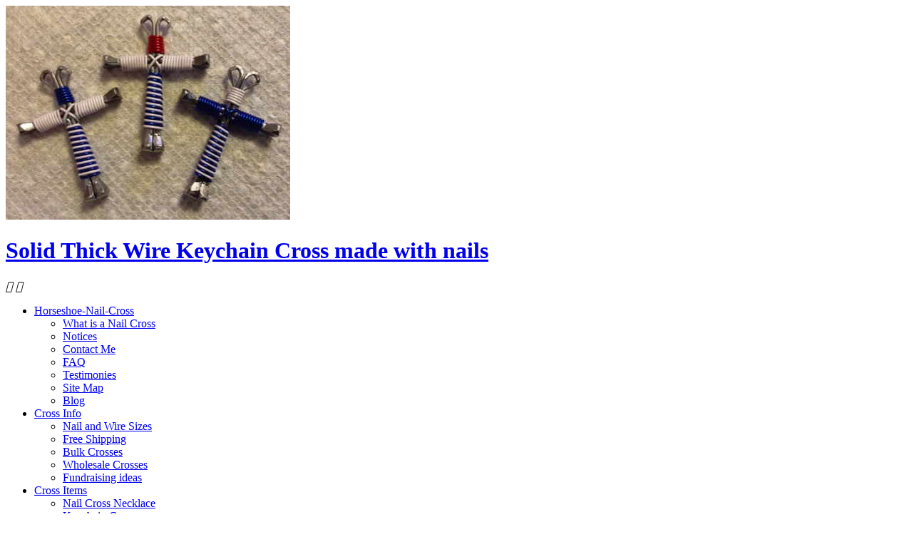

--- FILE ---
content_type: text/html; charset=UTF-8
request_url: https://www.horseshoe-nail-cross.com/bold-keychain-cross.php
body_size: 9727
content:
<!DOCTYPE HTML>
<html>

<head>
	
<html lang = "en">
<script type="application/ld+json">
  {
    "@context": "http://schema.org",
    "@type": "Store",
    "name": "Horseshoe-Nail-Cross.com",
    "url": "https://www.Horseshoe-Nail-Cross.com",
    "address": "P O Box 21 Magnolia, Ky",
    "telephone": "1-270-324-2081",
    "priceRange": "$3.20 to $5.20",
    "image": "https://www.horseshoe-nail-cross.com/index_files/horseshoe-nail-crosses.jpg",
    "sameAs": [
      "https://www.facebook.com/Horseshoe.Nail.Cross.Necklaces.by.Chuck/",
      "https://twitter.com/kimthings",
      "https://www.instagram.com/kimblair918/",
      "https://discord.com/channels/991770159960297613/991770160723673120",
      "https://www.linkedin.com/in/kim-blair-534947243/"
    ]
  }
</script>

<script type="application/ld+json">
{
  "@context": "https://schema.org",
  "@type": "Organization",
  "name": "Horseshoe-Nail-Cross",
  "url": "https://www.Horseshoe-Nail-Cross.com/",
"logo": "https://www.horseshoe-nail-cross.com/index_files/horseshoe-nail-crosses.jpg",
  "foundingDate": "2004",
  "address": {
    "@type": "PostalAddress",
    "streetAddress": "P O Box 21",
    "addressLocality": "Magnolia",
    "addressRegion": "KY",
    "postalCode": "42757",
    "addressCountry": "US"
  },
  "contactPoint": {
    "@type": "ContactPoint",
    "contactType": "customer support",
    "telephone": "(270) 324-2081"
  },
  "sameAs": [ 
    "https://www.facebook.com/Horseshoe.Nail.Cross.Necklaces.by.Chuck/",
    "https://twitter.com/kimthings",
    "https://www.linkedin.com/in/kim-blair-534947243/"
  ]
}
</script>

<meta name="msvalidate.01" content="B9D0C5D2BFC8DE53F19E441B4CB55618" />







<meta http-equiv="Content-Type" content="text/html; charset=utf-8" />
		<meta name="description" content="Nail Cross Keychain with Thick Solid wire offers free shipping." />
		<meta name="PRIORITY" content="1.000000" />
		<meta name="CHANGEFREQ" content="always" />
		<meta name="Keywords" content="keychain cross, horseshoe nail cross" />
		<meta name="" content="" />
		<meta name="robots" content="index, follow" />
		<link rel="icon" href="https://www.horseshoe-nail-cross.com/favicon.ico" type="image/x-icon" />
		<link rel="shortcut icon" href="https://www.horseshoe-nail-cross.com/favicon.ico" type="image/x-icon" />
		<link rel="apple-touch-icon" href="https://www.horseshoe-nail-cross.com/apple-touch-icon.png" />
		
	<title>Solid Thick Wire Keychain Cross made with nails - Horseshoe-Nail-Cross</title>
	<!-- Website design by William Woodgate (https://willwoodgate.com) -->
	<meta name="viewport" content="width=device-width, initial-scale=1.0, user-scalable=yes">
	<link rel="stylesheet" type="text/css" media="all" href="rw_common/themes/spatial/consolidated.css?rwcache=728246856" />
		
	
	
	
	
	
	
	
	<link rel="canonical" href="https://www.Horseshoe-Nail-Cross.com/bold-keychain-cross.php" />

<script type="application/ld+json">
    {
      "@context": "https://schema.org/",
      "@type": "product",
      "name": "Thick Solid Nail Keychain Cross",
      "image": [
        "https://www.horseshoe-nail-cross.com/resources/Key/22.3.5keyr.jpeg"
       ],
      "description": "Keychain Nail Cross with Thick Solid wire offers free shipping.",
      "sku": "30946",
      "mpn": "30946",
      "brand": {
        "@type": "Brand",
        "name": "Horseshoe-Nail-Cross"
      },
      "review": {
        "@type": "Review",
        "reviewRating": {
          "@type": "Rating",
          "ratingValue": "5",
          "bestRating": "5"
        },
        "author": {
          "@type": "Person",
          "name": "Kim Blair"
        }
      },
      "aggregateRating": {
        "@type": "AggregateRating",
        "ratingValue": "5",
        "reviewCount": "36"
      },
      "offers": {
        "@type": "Offer",
        "url": "https://www.Horseshoe-Nail-Cross.com/bold-keychain-cross.php",
        "priceCurrency": "USD",
        "price": "5.20",
        "priceValidUntil": "2023-12-25",
        "itemCondition": "https://schema.org/NewCondition",
        "availability": "https://schema.org/InStock",

       "shippingDetails": {"@type": "OfferShippingDetails",
       "shippingRate": {"@type": "MonetaryAmount",
"value": "0",
"currency": "USD"
},
          "shippingDestination": {
            "@type": "DefinedRegion",
            "addressCountry": "US"
          },
          "deliveryTime": {
            "@type": "ShippingDeliveryTime",
            "handlingTime": {
              "@type": "QuantitativeValue",
              "minValue": 1,
              "maxValue": 4,
              "unitCode": "DAY"
            },
            "transitTime": {
              "@type": "QuantitativeValue",
              "minValue": 1,
              "maxValue": 6,
              "unitCode": "DAY"
            }

      } }
    }}
    </script>

            
<!-- Open Graph / Facebook -->
<meta property="og:type" content="thing">
<meta property="og:url" content="https://www.Horseshoe-Nail-Cross.com/bold-keychain-cross.php">
<meta property="og:title" content="Keychain Nail Cross with Thick Solid wire offers free shipping">
<meta property="og:description" content="Thick Solid Keychain Nail Cross. Excellent quality horseshoe crosses offers free shipping!">
<meta property="og:image" content="https://www.horseshoe-nail-cross.com/resources/Key/22.3.5keyr.jpeg">



<!-- Twitter -->
<meta name="twitter:card" content="summary_large_image">
<meta name="twitter:site" content="@kimthings">
<meta name="twitter:title" content="Thick Solid Nail Keychain Cross offers free shipping!">
<meta name="twitter:description" content="Thick Solid Keychain Nail Cross offers free shipping!">
<meta name="twitter:image" content="https://www.horseshoe-nail-cross.com/resources/Key/22.3.5keyr.jpeg">



			<link rel='stylesheet' type='text/css' media='all' href='rw_common/plugins/stacks/stacks.css?rwcache=728246856' />
		<link rel='stylesheet' type='text/css' media='all' href='bold-keychain-cross_files/stacks_page_page55.css?rwcache=728246856' />
        <script type='text/javascript' charset='utf-8' src='rw_common/plugins/stacks/jquery-2.2.4.min.js?rwcache=728246856'></script>
        
        
        
		
		<script type='text/javascript' charset='utf-8' src='bold-keychain-cross_files/stacks_page_page55.js?rwcache=728246856'></script>
        <meta name="formatter" content="Stacks v4.3.0 (6300)" >
		<meta class="stacks 4 stack version" id="com.4gnd.RapidCartPro.CartStack" name="Cart" content="4.7.1">
		<meta class="stacks 4 stack version" id="com.stacks4stacks.stacks.socialite" name="Socialite" content="1.0.0">
		<meta class="stacks 4 stack version" id="com.stacks4stacks.stacks.concierge" name=" Concierge" content="1.0.0">
		<meta class="stacks 4 stack version" id="com.onelittledesigner.stacks.Simple_Divider" name="Simple Divider" content="1.4.2">
		<meta class="stacks 4 stack version" id="com.stacks4stacks.stacks.concierge.wrapper" name="Wrapper" content="1.0.0">
		<meta class="stacks 4 stack version" id="com.stacks4stacks.stacks.concierge.consentbasic" name="Consent (Basic)" content="1.0.0">
		<meta class="stacks 4 stack version" id="com.4gnd.RapidCartPro.ProductStack" name="Product" content="4.7.1">
		<meta class="stacks 4 stack version" id="com.stacks4stacks.stacks.imagewizard" name="ImageWizard" content="2.0.0">
		<meta class="stacks 4 stack version" id="com.stacks4stacks.stacks.socialite.twitter" name="Twitter" content="">
		<meta class="stacks 4 stack version" id="com.stacks4stacks.stacks.socialite.facebook" name="Facebook" content="">
		<meta class="stacks 4 stack version" id="com.stacks4stacks.stacks.socialite.instagram" name="Instagram" content="">
		
	


	



</head>

<body class="hasBootstrap hasFreeStyle themeFlood">
	<div id="background_image"></div>
	<div id="pageWrapper">
		<div id="wrapperOuter">
			<div id="main">
				<div id="topHeader">
					<div class="container">
						<div id="titleSloganArea">
							<div id="extraContainer1"></div>
							<div id="siteLogo"><a href="https://www.horseshoe-nail-cross.com/"><img src="rw_common/images/combo-rwb-crosses.jpg" width="399" height="300" alt="Horseshoe Nail Cross Necklace"/></a></div>
							<h1><a href="https://www.horseshoe-nail-cross.com/">Solid Thick Wire Keychain Cross made with nails</a></h1>
							<div id="extraContainer2"></div>
						</div>
					</div>
				</div>
				<header id="header">
					<div id="headerContentWrap" class="container">
						<div id="bootstrapNavBarWrapper">
							<div id="navContent" class="noprint">
								<div id="RaftNavButton" class="menu-closed">
									<i class="fas fa-bars"></i>
									<i class="fas fa-minus"></i>
									<div id="menuToggleTitle"></div>
								</div>
								<nav id="RaftNav" class="RaftHorizontal RaftItemLeft menu-closed">
									<ul class="toolbarList"><li class="normalListItem"><a href="./" rel="" class="normal">Horseshoe-Nail-Cross</a><ul class="toolbarList"><li class="normalListItem"><a href="nail-cross.php" rel="" class="normal">What is a Nail Cross</a></li><li class="normalListItem"><a href="more-info/shipping.php" rel="" class="normal">Notices</a></li><li class="normalListItem"><a href="more-info/contact.php" rel="" class="normal">Contact Me</a></li><li class="normalListItem"><a href="more-info/FAQ.html" rel="" class="normal">FAQ</a></li><li class="normalListItem"><a href="more-info/testimonies.php" rel="" class="normal">Testimonies</a></li><li class="normalListItem"><a href="sitemap.html" rel="" class="normal">Site Map</a></li><li class="normalListItem"><a href="blog/" rel="" class="normal">Blog</a></li></ul></li><li class="normalListItem"><a href="individual.php" rel="" class="normal">Cross Info</a><ul class="toolbarList"><li class="normalListItem"><a href="horseshoe-cross-comparison.php" rel="" class="normal">Nail and Wire Sizes</a></li><li class="normalListItem"><a href="jewelry-cord.php" rel="" class="normal">Free Shipping</a></li><li class="normalListItem"><a href="bulk-crosses.php" rel="" class="normal">Bulk Crosses</a></li><li class="normalListItem"><a href="cross-wholesale.php" rel="" class="normal">Wholesale Crosses</a></li><li class="normalListItem"><a href="horseshoe-cross-fundraising.php" rel="" class="normal">Fundraising ideas</a></li></ul></li><li class="normalListItem"><a href="horseshoe-cross-items.php" rel="" class="normal">Cross Items</a><ul class="toolbarList"><li class="normalListItem"><a href="horseshoe-cross-necklace.php" rel="" class="normal">Nail Cross Necklace</a></li><li class="normalListItem"><a href="horseshoe-cross-keychain.php" rel="" class="normal">Keychain Cross</a></li><li class="normalListItem"><a href="nail-cross-anklet.php" rel="" class="normal">Cross Anklet Bracelet</a></li><li class="normalListItem"><a href="horseshoe-cross-zipperpull.php" rel="" class="normal">Cross Zipperpulls</a></li><li class="normalListItem"><a href="horseshoe-cross-rearview-mirror.php" rel="" class="normal">Cross Rearview Mirror</a></li><li class="normalListItem"><a href="nail-cross-angel.php" rel="" class="normal">Cross with Angel Wings</a></li></ul></li><li class="normalListItem"><a href="horseshoe-cross-colors.php" rel="" class="normal">Color Designs</a><ul class="toolbarList"><li class="normalListItem"><a href="nail-cross-colors.php" rel="" class="normal">25 Cross Colors</a></li><li class="normalListItem"><a href="single-color-nail-crosses.php" rel="" class="normal">Solid Crosses</a></li><li class="normalListItem"><a href="double-wholesale-nail-crosses.php" rel="" class="normal">Two Color Cross</a></li><li class="normalListItem"><a href="tri-horseshoe-cross-of-nails.php" rel="" class="normal">Tri Cross Color</a></li><li class="normalListItem"><a href="horseshoe-cross-double.php" rel="" class="normal">Double Wrap Nail Crosses</a></li><li class="normalListItem"><a href="horseshoe-cross-combo.php" rel="" class="normal">Combo Wrapped Nail Cross</a></li></ul></li><li class="normalListItem"><a href="more-crosses.php" rel="" class="normal">Collections</a><ul class="toolbarList"><li class="normalListItem"><a href="horseshoe-cross-necklaces.php" rel="" class="normal">25 Pack - Thick Wire Crosses</a></li><li class="normalListItem"><a href="nail-cross-necklaces.php" rel="" class="normal">25 Pack - Thin Wire Crosses</a></li><li class="normalListItem"><a href="large-barber-pole-nail-cross.php" rel="" class="normal">Crazy Cross (thick wire)</a></li><li class="normalListItem"><a href="individual-nail-crosses.php" rel="" class="normal">Six Color (thin wire)</a></li><li class="normalListItem"><a href="lsu-colors.php" rel="" class="normal">LSU Colors</a></li></ul></li><li class="normalListItem"><a href="patriotic-nail-crosses/patriotic-gifts.php" rel="" class="normal">Patriotic Gifts</a><ul class="toolbarList"><li class="normalListItem"><a href="patriotic-nail-crosses/american-flag-cross.php" rel="" class="normal">American Flag Cross</a></li><li class="normalListItem"><a href="patriotic-nail-crosses/special-patriotic-nail-cross.php" rel="" class="normal">Special Patriotic Cross</a></li><li class="normalListItem"><a href="patriotic-nail-crosses/red-white-blue-cross.php" rel="" class="normal">Red White and Blue cross</a></li><li class="normalListItem"><a href="patriotic-nail-crosses/desert-camo-nails-cross.php" rel="" class="normal">Desert Camo</a></li><li class="normalListItem"><a href="patriotic-nail-crosses/tan-camo-horseshoe-cross.php" rel="" class="normal">Tan Camo Combo</a></li><li class="normalListItem"><a href="patriotic-nail-crosses/green-camo-nail-cross-necklace.php" rel="" class="normal">Green Camo</a></li><li class="normalListItem"><a href="patriotic-nail-crosses/pink-camo-cross-of-nails.php" rel="" class="normal">Pink Camo</a></li></ul></li><li class="currentAncestorListItem"><a href="bold-horseshoe-crosses.php" rel="" class="currentAncestor">Bold Nail Crosses</a><ul class="toolbarList"><li class="normalListItem"><a href="nail-crosses/horseshoe-cross-necklaces.php" rel="" class="normal">Bold Nail Cross Necklace</a><ul class="toolbarList"><li class="normalListItem"><a href="solid-cross-nail-necklace.php" rel="" class="normal">Solid Bold Nail Necklace</a></li><li class="normalListItem"><a href="nail-crosses-necklace.php" rel="" class="normal">Two-Tone Bold Necklace</a></li><li class="normalListItem"><a href="cross-necklace-nails.php" rel="" class="normal">Tri-Color Bold Necklace</a></li></ul></li><li class="currentAncestorListItem"><a href="nail-crosses/horseshoe-nail-cross-keychains.php" rel="" class="currentAncestor">Bold Cross Keychains</a><ul class="toolbarList"><li class="currentListItem"><a href="bold-keychain-cross.php" rel="" class="current">One Color Keychain</a></li><li class="normalListItem"><a href="horseshoe-cross-keychains.php" rel="" class="normal">Double Cross Keychains</a></li><li class="normalListItem"><a href="cross-key-chains.php" rel="" class="normal">Triple Bold Key Chains</a></li></ul></li><li class="normalListItem"><a href="nail-crosses/horseshoe-cross-zipper-pulls.php" rel="" class="normal">Bold Zipper Pulls</a></li><li class="normalListItem"><a href="nail-crosses/rear-view-mirror-crosses.php" rel="" class="normal">Bold Rear view Mirror</a></li></ul></li><li class="normalListItem"><a href="thin-wire-nail-crosses.php" rel="" class="normal">Thin Wire Horseshoe Cross</a><ul class="toolbarList"><li class="normalListItem"><a href="nail-crosses/horseshoe-cross-necklace.php" rel="" class="normal">Thin Nail Cross Necklace</a><ul class="toolbarList"><li class="normalListItem"><a href="horseshoe-cross-nail-necklace.php" rel="" class="normal">Solid Thin Wire Necklace</a></li><li class="normalListItem"><a href="horseshoe-nail-cross-necklace.php" rel="" class="normal">2 color Thin Wire Necklace</a></li><li class="normalListItem"><a href="three-color-necklace.php" rel="" class="normal">3 color Thin Necklace</a></li></ul></li><li class="normalListItem"><a href="nail-crosses/horseshoe-nail-cross-keychain.php" rel="" class="normal">Thin Cross Key chains</a><ul class="toolbarList"><li class="normalListItem"><a href="single-thin-keychain.php" rel="" class="normal">Solid Thin Wire Keychain</a></li><li class="normalListItem"><a href="two-color-key-chains.php" rel="" class="normal">2 color Thin Keychain</a></li><li class="normalListItem"><a href="three-color-keychain.php" rel="" class="normal">3 color Thin Keychain</a></li></ul></li><li class="normalListItem"><a href="nail-crosses/horseshoe-cross-zipper-pull.php" rel="" class="normal">Thin Zipper Pulls</a></li><li class="normalListItem"><a href="nail-crosses/rear-view-mirror-cross.php" rel="" class="normal">Thin Rear Mirror Charm</a></li></ul></li><li class="normalListItem"><a href="more-nail-crosses.php" rel="" class="normal">More Nail Crosses</a><ul class="toolbarList"><li class="normalListItem"><a href="nail-crosses/horseshoe-angel-cross.php" rel="" class="normal">Angel Cross</a></li><li class="normalListItem"><a href="nail-crosses/anklet-horseshoe-cross.php" rel="" class="normal">Anklet Cross</a><ul class="toolbarList"><li class="normalListItem"><a href="nail-crosses/nail-crosses/1-color-nail-cross-anklet.php" rel="" class="normal">1 color anklet</a></li><li class="normalListItem"><a href="nail-crosses/nail-crosses/2-color-nail-cross-anklet.php" rel="" class="normal">2 color anklet</a></li><li class="normalListItem"><a href="nail-crosses/nail-crosses/3-color-nail-cross-anklet.php" rel="" class="normal">3 color anklet</a></li><li class="normalListItem"><a href="nail-crosses/nail-crosses/special-nail-cross-anklet.php" rel="" class="normal">Special anklet</a></li></ul></li></ul></li><li class="normalListItem"><a href="rapidcartpro/" rel="" class="normal">Catalog</a></li><li class="normalListItem"><a href="more-info/about-us.php" rel="" class="normal">About Us</a><ul class="toolbarList"><li class="normalListItem"><a href="more-info/contact-form/feedback.php" rel="" class="normal">Leave us feedback</a></li><li class="normalListItem"><a href="more-info/contact-form/linkrequest.php" rel="" class="normal">Link Request</a></li><li class="normalListItem"><a href="more-info/partners.php" rel="" class="normal">Our Partners</a></li></ul></li><li class="normalListItem"><a href="privacy.html" rel="" class="normal">Privacy Statement</a></li></ul>
								</nav>
							</div>
						</div>
						<div id="extraContainer3"></div>
					</div>
					<div class="bootstrapClearer"></div>
				</header>
				<div id="extraContainer4"></div>
				<div id="extraContainer6"></div>
				<div id="extraContainer7"></div>
				<div id="extraContainer8"></div>
				<div id="contentContainer" class="container">
					<div id="contentWrap">
						<div id="content" role="main">
							<div id="contentWrapper">
								<h2>Solid Keychain Cross with thick wire</h2>
								
<div id='stacks_out_1' class='stacks_top'><div id='stacks_in_1' class=''><div id='stacks_out_645' class='stacks_out'><div id='stacks_in_645' class='stacks_in '>

<div id="concierge_consent_blackout_stacks_in_645_2" class="concierge_consent_blackout supports_frontdesk" data-concierge-consent-blackout></div>

<div id="concierge_consent_popup_stacks_in_645_2" class="concierge_consent_popup concierge_popup supports_frontdesk" role="region" aria-label="Privacy Consent" data-concierge-consent>
  <div>
    <div id="concierge_consent_popup_content_stacks_in_645_2" class="concierge_consent_popup_content">
      This website uses cookies and loads some media from third parties.
      <a href="privacy.html" title="Horseshoe Nail Cross Privacy Statement"><br />Privacy Policy</a>
    </div>
    <div id="concierge_consent_popup_buttons_stacks_in_645_2" class="concierge_consent_popup_buttons">
      <button
        data-concierge-consent-accept
        id="concierge_cookies_accept_stacks_in_645_2"
        class="concierge_cookies_accept concierge_primary_button"
      >
        Accept</button
      ><button
        data-concierge-consent-reject
        id="concierge_cookies_reject_stacks_in_645_2"
        class="concierge_cookies_reject concierge_secondary_button"
      >
        Reject
      </button>
    </div>
  </div>
</div>

<div id="concierge_wrapper_stacks_in_645_3" class="concierge_wrapper">

 


<div id='stacks_out_645_4' class='stacks_out'><div id='stacks_in_645_4' class='stacks_in html_stack'><script src="https://use.fontawesome.com/0d6683600d.js"></script>

<!-- Global site tag (gtag.js) - Google Analytics -->
<script async src="https://www.googletagmanager.com/gtag/js?id=G-56KFE2QN2P"></script>
<script>
  window.dataLayer = window.dataLayer || [];
  function gtag(){dataLayer.push(arguments);}
  gtag('js', new Date());

  gtag('config', 'G-56KFE2QN2P');
</script></div></div>

 


</div>
</div></div><div id='stacks_out_646' class='stacks_out'><div id='stacks_in_646' class='stacks_in '><div id='stacks_out_646_2' class='stacks_out'><div id='stacks_in_646_2' class='stacks_in com_stacks4stacks_stacks_socialite_stack'>

<ul class="socialite_container" id="socialite_container_stacks_in_646_2">
	<li id="button_stacks_in_646_5">
	<a href="https://www.facebook.com/Horseshoe.Nail.Cross.Necklaces.by.Chuck/" aria-label="Facebook" data-socialite-button
		data-socialite-button-color="#3c5a99">
		<span>
			<svg xmlns="http://www.w3.org/2000/svg" width="16" height="16" fill="currentColor" class="bi bi-facebook"
				viewBox="0 0 16 16">
				<path
					d="M16 8.049c0-4.446-3.582-8.05-8-8.05C3.58 0-.002 3.603-.002 8.05c0 4.017 2.926 7.347 6.75 7.951v-5.625h-2.03V8.05H6.75V6.275c0-2.017 1.195-3.131 3.022-3.131.876 0 1.791.157 1.791.157v1.98h-1.009c-.993 0-1.303.621-1.303 1.258v1.51h2.218l-.354 2.326H9.25V16c3.824-.604 6.75-3.934 6.75-7.951z" />
			</svg>
		</span>
	</a>
</li>


<script>
	const pageURL_stacks_in_646_5 = window.location.href;
	document.querySelector('#button_stacks_in_646_5 a').setAttribute('href', `https://www.facebook.com/sharer.php?u=${pageURL_stacks_in_646_5}`);
</script>
<li id="button_stacks_in_646_6">
	<a href="https://twitter.com/NailCrosses" aria-label="Twitter" data-socialite-button
		data-socialite-button-color="#1da1f2">
		<span>
			
			<svg xmlns="http://www.w3.org/2000/svg" width="16" height="16" fill="currentColor" class="bi bi-twitter"
				viewBox="0 0 16 16">
				<path
					d="M5.026 15c6.038 0 9.341-5.003 9.341-9.334 0-.14 0-.282-.006-.422A6.685 6.685 0 0 0 16 3.542a6.658 6.658 0 0 1-1.889.518 3.301 3.301 0 0 0 1.447-1.817 6.533 6.533 0 0 1-2.087.793A3.286 3.286 0 0 0 7.875 6.03a9.325 9.325 0 0 1-6.767-3.429 3.289 3.289 0 0 0 1.018 4.382A3.323 3.323 0 0 1 .64 6.575v.045a3.288 3.288 0 0 0 2.632 3.218 3.203 3.203 0 0 1-.865.115 3.23 3.23 0 0 1-.614-.057 3.283 3.283 0 0 0 3.067 2.277A6.588 6.588 0 0 1 .78 13.58a6.32 6.32 0 0 1-.78-.045A9.344 9.344 0 0 0 5.026 15z" />
			</svg>
			
			
		</span>
	</a>
</li>


<script>
	const pageURL_stacks_in_646_6 = window.location.href;
	document.querySelector('#button_stacks_in_646_6 a').setAttribute('href', `https://twitter.com/intent/tweet?url=${pageURL_stacks_in_646_6}`);
</script>
<li id="button_stacks_in_646_7">
	<a href="https://instagram.com/chuckshorseshoenailcross" aria-label="Instagram" data-socialite-button
		data-socialite-button-color="#c32aa3">
		<span>
			<svg xmlns="http://www.w3.org/2000/svg" width="16" height="16" fill="currentColor" class="bi bi-instagram"
				viewBox="0 0 16 16">
				<path
					d="M8 0C5.829 0 5.556.01 4.703.048 3.85.088 3.269.222 2.76.42a3.917 3.917 0 0 0-1.417.923A3.927 3.927 0 0 0 .42 2.76C.222 3.268.087 3.85.048 4.7.01 5.555 0 5.827 0 8.001c0 2.172.01 2.444.048 3.297.04.852.174 1.433.372 1.942.205.526.478.972.923 1.417.444.445.89.719 1.416.923.51.198 1.09.333 1.942.372C5.555 15.99 5.827 16 8 16s2.444-.01 3.298-.048c.851-.04 1.434-.174 1.943-.372a3.916 3.916 0 0 0 1.416-.923c.445-.445.718-.891.923-1.417.197-.509.332-1.09.372-1.942C15.99 10.445 16 10.173 16 8s-.01-2.445-.048-3.299c-.04-.851-.175-1.433-.372-1.941a3.926 3.926 0 0 0-.923-1.417A3.911 3.911 0 0 0 13.24.42c-.51-.198-1.092-.333-1.943-.372C10.443.01 10.172 0 7.998 0h.003zm-.717 1.442h.718c2.136 0 2.389.007 3.232.046.78.035 1.204.166 1.486.275.373.145.64.319.92.599.28.28.453.546.598.92.11.281.24.705.275 1.485.039.843.047 1.096.047 3.231s-.008 2.389-.047 3.232c-.035.78-.166 1.203-.275 1.485a2.47 2.47 0 0 1-.599.919c-.28.28-.546.453-.92.598-.28.11-.704.24-1.485.276-.843.038-1.096.047-3.232.047s-2.39-.009-3.233-.047c-.78-.036-1.203-.166-1.485-.276a2.478 2.478 0 0 1-.92-.598 2.48 2.48 0 0 1-.6-.92c-.109-.281-.24-.705-.275-1.485-.038-.843-.046-1.096-.046-3.233 0-2.136.008-2.388.046-3.231.036-.78.166-1.204.276-1.486.145-.373.319-.64.599-.92.28-.28.546-.453.92-.598.282-.11.705-.24 1.485-.276.738-.034 1.024-.044 2.515-.045v.002zm4.988 1.328a.96.96 0 1 0 0 1.92.96.96 0 0 0 0-1.92zm-4.27 1.122a4.109 4.109 0 1 0 0 8.217 4.109 4.109 0 0 0 0-8.217zm0 1.441a2.667 2.667 0 1 1 0 5.334 2.667 2.667 0 0 1 0-5.334z" />
			</svg>
		</span>
	</a>
</li>
</ul>

</div></div></div></div><div id='stacks_out_647' class='stacks_out'><div id='stacks_in_647' class='stacks_in '><div id='stacks_out_647_2' class='stacks_out'><div id='stacks_in_647_2' class='stacks_in com_yourhead_stacks_two_columns_stack'><div class='s3_row'>
	<div class='s3_column s3_column_left'><div id='stacks_out_647_6' class='stacks_out'><div id='stacks_in_647_6' class='stacks_in html_stack'><h4>Horseshoe-Nail-Cross</h4> </div></div></div>
	<div class='s3_column s3_column_right'><div id='stacks_out_647_8' class='stacks_out'><div id='stacks_in_647_8' class='stacks_in com_4gnd_RapidCartPro_CartStack_stack'>
	<!-- jQuery -->
<script src="./rw_common/plugins/rapidcartpro/resources/jquery/2.2.4/jquery.min.js"></script>
<!-- UIkit Core -->
<script src="./rw_common/plugins/rapidcartpro/resources/uikit/2.27.5/js/uikit.min.js"></script>
	<link href="./rw_common/plugins/rapidcartpro/resources/uikit/2.27.5/css-nobase/uikit.css" rel="stylesheet">
<!-- UIkit Customizer -->
	<link href="./rw_common/plugins/rapidcartpro/data/style.css" rel="stylesheet">
<!-- UIkit Autocomplete -->
<script src="./rw_common/plugins/rapidcartpro/resources/uikit/2.27.5/js/components/autocomplete.min.js"></script>
<link href="./rw_common/plugins/rapidcartpro/resources/uikit/2.27.5/css/components/autocomplete.min.css" rel="stylesheet">
<!-- UIkit Datepicker -->
<script src="./rw_common/plugins/rapidcartpro/resources/uikit/2.27.5/js/components/datepicker.min.js"></script>
<link href="./rw_common/plugins/rapidcartpro/resources/uikit/2.27.5/css/components/datepicker.min.css" rel="stylesheet">
<!-- UIkit Form Advanced -->
<link href="./rw_common/plugins/rapidcartpro/resources/uikit/2.27.5/css/components/form-advanced.min.css" rel="stylesheet">
<!-- UIkit Form Select -->
<script src="./rw_common/plugins/rapidcartpro/resources/uikit/2.27.5/js/components/form-select.min.js"></script>
<link href="./rw_common/plugins/rapidcartpro/resources/uikit/2.27.5/css/components/form-select.min.css" rel="stylesheet">
<!-- UIkit Lightbox -->
<script src="./rw_common/plugins/rapidcartpro/resources/uikit/2.27.5/js/components/lightbox.min.js"></script>
<!-- UIkit Notify -->
<script src="./rw_common/plugins/rapidcartpro/resources/uikit/2.27.5/js/components/notify.min.js"></script>
<link href="./rw_common/plugins/rapidcartpro/resources/uikit/2.27.5/css/components/notify.min.css" rel="stylesheet">
<!-- UIkit Pagination -->
<script src="./rw_common/plugins/rapidcartpro/resources/uikit/2.27.5/js/components/pagination.min.js"></script>
<!-- UIkit Slidenav -->
<link href="./rw_common/plugins/rapidcartpro/resources/uikit/2.27.5/css/components/slidenav.min.css" rel="stylesheet">
<!-- UIkit Slideshow -->
<script src="./rw_common/plugins/rapidcartpro/resources/uikit/2.27.5/js/components/slideshow.min.js"></script>
<link href="./rw_common/plugins/rapidcartpro/resources/uikit/2.27.5/css/components/slideshow.min.css" rel="stylesheet">
<!-- UIkit Slideshow FX -->
<script src="./rw_common/plugins/rapidcartpro/resources/uikit/2.27.5/js/components/slideshow-fx.min.js"></script>
<!-- UIkit Timepicker -->
<script src="./rw_common/plugins/rapidcartpro/resources/uikit/2.27.5/js/components/timepicker.min.js"></script>
<!-- UIkit Tooltip -->
<script src="./rw_common/plugins/rapidcartpro/resources/uikit/2.27.5/js/components/tooltip.min.js"></script>
<link href="./rw_common/plugins/rapidcartpro/resources/uikit/2.27.5/css/components/tooltip.min.css" rel="stylesheet">
<!-- RCkit -->
<script src="./rw_common/plugins/rapidcartpro/resources/rckit/4.0/rckit.js"></script>
<link href="./rw_common/plugins/rapidcartpro/resources/rckit/4.0/rckit.css" rel="stylesheet">
<script>
	RCkit.pageURL = 'https://www.horseshoe-nail-cross.com/rapidcartpro/./';
</script><a href="https://www.horseshoe-nail-cross.com/rapidcartpro/./?cart/overview" class="uk-button uk-button-large uk-button-primary uk-width-1-1 uk-text-left rc-extras-cart-items-tooltip" title="Your cart is empty." data-uk-tooltip>
	<i class="uk-icon-shopping-basket uk-margin-small-right"></i>
			<span class="uk-hidden-small">Cart</span>
		<span class="uk-float-right uk-margin-left rc-extras-cart-total">$0.00</span>
</a>
</div></div></div>
</div></div></div></div></div><div id='stacks_out_624' class='stacks_out'><div id='stacks_in_624' class='stacks_in com_onelittledesigner_stacks_Simple_Divider_stack'><div id="simpleDivider_stacks_in_624" class="bgImageOff transparentOff">
	<div class="theDivider1"></div>
</div></div></div><div id='stacks_out_612' class='stacks_out'><div id='stacks_in_612' class='stacks_in com_stacks4stacks_stacks_imagewizard_stack'>



<figure id="imageWizardstacks_in_612" class="imageWizard none custom-class">

	<div id="imageWizardInnerstacks_in_612" class="imageWizardInner custom-class">

		

		

		
			<img id="imagestacks_in_612" src="../resources/Key/22.3.5keyr.jpeg" alt="Solid Nail Cross Keychain" class="custom-class" width="540" height="540" loading="lazy" title="Solid Keychain Nail Cross" data-image-wizard>
		

		

		

		

		

		

		

		

	</div><!--/imageWizardInner-->

	
	<figcaption id="imageWizardCaptionstacks_in_612" class="imageWizardCaption">
		<div id='stacks_out_615' class='stacks_out'><div id='stacks_in_615' class='stacks_in text_stack'>Solid Keychain Nail Cross</div></div>
	</figcaption>
	

</figure><!--/imageWizard-->




</div></div><div id='stacks_out_625' class='stacks_out'><div id='stacks_in_625' class='stacks_in com_stacks4stacks_stacks_imagewizard_stack'>



<figure id="imageWizardstacks_in_625" class="imageWizard none custom-class">

	<div id="imageWizardInnerstacks_in_625" class="imageWizardInner custom-class">

		

		

		
			<img id="imagestacks_in_625" src="../resources/Key/navy-keychain-cross.jpg" alt="Navy cross keychains from nails" class="custom-class" width="540" height="540" loading="lazy" title="Navy Cross Keychain from nails" data-image-wizard>
		

		

		

		

		

		

		

		

	</div><!--/imageWizardInner-->

	
	<figcaption id="imageWizardCaptionstacks_in_625" class="imageWizardCaption">
		<div id='stacks_out_628' class='stacks_out'><div id='stacks_in_628' class='stacks_in text_stack'>Navy Keychain Cross from genuine horseshoe nails</div></div>
	</figcaption>
	

</figure><!--/imageWizard-->




</div></div><div id='stacks_out_611' class='stacks_out'><div id='stacks_in_611' class='stacks_in com_4gnd_RapidCartPro_ProductStack_stack'>
		<form class="uk-form uk-form-horizontal" id="rc-product-form-30946" onsubmit="return false;">
		<!--<input type="hidden" name="rc-product[ID]" value="30946">
		<div class="uk-form-row">
			<label class="uk-form-label">Version:</label>
			<div class="uk-form-controls">
				<div class="uk-button uk-form-select" data-uk-form-select>
					<span></span>
					<i class="uk-icon-caret-down"></i>
					<select name="rc-product[version]">
													<option value="30978">Assorted</option>
													<option value="34718">Amethyst </option>
													<option value="34719">Blue - Baby</option>
													<option value="34720">Blue - Navy</option>
													<option value="34721">Blue - Royal</option>
													<option value="34722">Black</option>
													<option value="34723">Brown</option>
													<option value="34724">Burgundy</option>
													<option value="34725">Copper</option>
													<option value="34726">Gold</option>
													<option value="34727">Golden</option>
													<option value="34728">Green</option>
													<option value="34729">Lavender</option>
													<option value="34730">Magenta</option>
													<option value="34731">Orange</option>
													<option value="34732">Pink - Dark </option>
													<option value="34733">Pink - Light</option>
													<option value="34734">Purple</option>
													<option value="34735">Red</option>
													<option value="34736">Seafoam</option>
													<option value="34737">Silver, Flat <br> <i>(chrome)</i></option>
													<option value="34738">Silver, Shiny <br> <i>(silver dime)</i></option>
													<option value="34739">Teal</option>
													<option value="34740">White</option>
													<option value="34741">Yellow</option>
											</select>
				</div>
			</div>
		</div>-->
		<input type="hidden" name="rc-product[ID]" value="30946">
		<input type="hidden" name="rc-product[version]" id="rc-product-version-30946" value="">
		<div class="uk-grid uk-grid-small uk-grid-width-1-2 uk-grid-width-medium-1-3 uk-text-center" data-uk-grid-match="{target:'.rc-product-version-details'}" data-uk-grid-margin data-uk-scrollspy="{cls:'uk-animation-scale-up uk-invisible',target:'.uk-panel',delay:300}">
												<div>
						<div class="uk-panel uk-panel-box uk-panel-hover uk-invisible">
														<div class="rc-product-version-details">
								<h3 class="uk-panel-title uk-margin-bottom-remove">Assorted</h3>
																								<div class="uk-text-bold">
									$5.20								</div>
							</div>
																								<div class="uk-button-group uk-margin-top">
										<input type="number" name="rc-product[quantity][30978]" class="uk-form-width-mini uk-form-large uk-form-success rc-input-quantity" value="1" min="1">
										<button type="button" class="uk-button uk-button-large uk-button-success" onclick="RCkit.selectProductVersion(this, 30946, 30978);"><i class="uk-icon-shopping-basket uk-margin-small-left uk-margin-small-right"></i></button>
									</div>
																					</div>
					</div>
																<div>
						<div class="uk-panel uk-panel-box uk-panel-hover uk-invisible">
														<div class="rc-product-version-details">
								<h3 class="uk-panel-title uk-margin-bottom-remove">Amethyst </h3>
																								<div class="uk-text-bold">
									$5.20								</div>
							</div>
																								<div class="uk-button-group uk-margin-top">
										<input type="number" name="rc-product[quantity][34718]" class="uk-form-width-mini uk-form-large uk-form-success rc-input-quantity" value="1" min="1">
										<button type="button" class="uk-button uk-button-large uk-button-success" onclick="RCkit.selectProductVersion(this, 30946, 34718);"><i class="uk-icon-shopping-basket uk-margin-small-left uk-margin-small-right"></i></button>
									</div>
																					</div>
					</div>
																<div>
						<div class="uk-panel uk-panel-box uk-panel-hover uk-invisible">
														<div class="rc-product-version-details">
								<h3 class="uk-panel-title uk-margin-bottom-remove">Blue - Baby</h3>
																								<div class="uk-text-bold">
									$5.20								</div>
							</div>
																								<div class="uk-button-group uk-margin-top">
										<input type="number" name="rc-product[quantity][34719]" class="uk-form-width-mini uk-form-large uk-form-success rc-input-quantity" value="1" min="1">
										<button type="button" class="uk-button uk-button-large uk-button-success" onclick="RCkit.selectProductVersion(this, 30946, 34719);"><i class="uk-icon-shopping-basket uk-margin-small-left uk-margin-small-right"></i></button>
									</div>
																					</div>
					</div>
																<div>
						<div class="uk-panel uk-panel-box uk-panel-hover uk-invisible">
														<div class="rc-product-version-details">
								<h3 class="uk-panel-title uk-margin-bottom-remove">Blue - Navy</h3>
																								<div class="uk-text-bold">
									$5.20								</div>
							</div>
																								<div class="uk-button-group uk-margin-top">
										<input type="number" name="rc-product[quantity][34720]" class="uk-form-width-mini uk-form-large uk-form-success rc-input-quantity" value="1" min="1">
										<button type="button" class="uk-button uk-button-large uk-button-success" onclick="RCkit.selectProductVersion(this, 30946, 34720);"><i class="uk-icon-shopping-basket uk-margin-small-left uk-margin-small-right"></i></button>
									</div>
																					</div>
					</div>
																<div>
						<div class="uk-panel uk-panel-box uk-panel-hover uk-invisible">
														<div class="rc-product-version-details">
								<h3 class="uk-panel-title uk-margin-bottom-remove">Blue - Royal</h3>
																								<div class="uk-text-bold">
									$5.20								</div>
							</div>
																								<div class="uk-button-group uk-margin-top">
										<input type="number" name="rc-product[quantity][34721]" class="uk-form-width-mini uk-form-large uk-form-success rc-input-quantity" value="1" min="1">
										<button type="button" class="uk-button uk-button-large uk-button-success" onclick="RCkit.selectProductVersion(this, 30946, 34721);"><i class="uk-icon-shopping-basket uk-margin-small-left uk-margin-small-right"></i></button>
									</div>
																					</div>
					</div>
																<div>
						<div class="uk-panel uk-panel-box uk-panel-hover uk-invisible">
														<div class="rc-product-version-details">
								<h3 class="uk-panel-title uk-margin-bottom-remove">Black</h3>
																								<div class="uk-text-bold">
									$5.20								</div>
							</div>
																								<div class="uk-button-group uk-margin-top">
										<input type="number" name="rc-product[quantity][34722]" class="uk-form-width-mini uk-form-large uk-form-success rc-input-quantity" value="1" min="1">
										<button type="button" class="uk-button uk-button-large uk-button-success" onclick="RCkit.selectProductVersion(this, 30946, 34722);"><i class="uk-icon-shopping-basket uk-margin-small-left uk-margin-small-right"></i></button>
									</div>
																					</div>
					</div>
																<div>
						<div class="uk-panel uk-panel-box uk-panel-hover uk-invisible">
														<div class="rc-product-version-details">
								<h3 class="uk-panel-title uk-margin-bottom-remove">Brown</h3>
																								<div class="uk-text-bold">
									$5.20								</div>
							</div>
																								<div class="uk-button-group uk-margin-top">
										<input type="number" name="rc-product[quantity][34723]" class="uk-form-width-mini uk-form-large uk-form-success rc-input-quantity" value="1" min="1">
										<button type="button" class="uk-button uk-button-large uk-button-success" onclick="RCkit.selectProductVersion(this, 30946, 34723);"><i class="uk-icon-shopping-basket uk-margin-small-left uk-margin-small-right"></i></button>
									</div>
																					</div>
					</div>
																<div>
						<div class="uk-panel uk-panel-box uk-panel-hover uk-invisible">
														<div class="rc-product-version-details">
								<h3 class="uk-panel-title uk-margin-bottom-remove">Burgundy</h3>
																								<div class="uk-text-bold">
									$5.20								</div>
							</div>
																								<div class="uk-button-group uk-margin-top">
										<input type="number" name="rc-product[quantity][34724]" class="uk-form-width-mini uk-form-large uk-form-success rc-input-quantity" value="1" min="1">
										<button type="button" class="uk-button uk-button-large uk-button-success" onclick="RCkit.selectProductVersion(this, 30946, 34724);"><i class="uk-icon-shopping-basket uk-margin-small-left uk-margin-small-right"></i></button>
									</div>
																					</div>
					</div>
																<div>
						<div class="uk-panel uk-panel-box uk-panel-hover uk-invisible">
														<div class="rc-product-version-details">
								<h3 class="uk-panel-title uk-margin-bottom-remove">Copper</h3>
																								<div class="uk-text-bold">
									$5.20								</div>
							</div>
																								<div class="uk-button-group uk-margin-top">
										<input type="number" name="rc-product[quantity][34725]" class="uk-form-width-mini uk-form-large uk-form-success rc-input-quantity" value="1" min="1">
										<button type="button" class="uk-button uk-button-large uk-button-success" onclick="RCkit.selectProductVersion(this, 30946, 34725);"><i class="uk-icon-shopping-basket uk-margin-small-left uk-margin-small-right"></i></button>
									</div>
																					</div>
					</div>
																<div>
						<div class="uk-panel uk-panel-box uk-panel-hover uk-invisible">
														<div class="rc-product-version-details">
								<h3 class="uk-panel-title uk-margin-bottom-remove">Gold</h3>
																								<div class="uk-text-bold">
									$5.20								</div>
							</div>
																								<div class="uk-button-group uk-margin-top">
										<input type="number" name="rc-product[quantity][34726]" class="uk-form-width-mini uk-form-large uk-form-success rc-input-quantity" value="1" min="1">
										<button type="button" class="uk-button uk-button-large uk-button-success" onclick="RCkit.selectProductVersion(this, 30946, 34726);"><i class="uk-icon-shopping-basket uk-margin-small-left uk-margin-small-right"></i></button>
									</div>
																					</div>
					</div>
																<div>
						<div class="uk-panel uk-panel-box uk-panel-hover uk-invisible">
														<div class="rc-product-version-details">
								<h3 class="uk-panel-title uk-margin-bottom-remove">Golden</h3>
																								<div class="uk-text-bold">
									$5.20								</div>
							</div>
																								<div class="uk-button-group uk-margin-top">
										<input type="number" name="rc-product[quantity][34727]" class="uk-form-width-mini uk-form-large uk-form-success rc-input-quantity" value="1" min="1">
										<button type="button" class="uk-button uk-button-large uk-button-success" onclick="RCkit.selectProductVersion(this, 30946, 34727);"><i class="uk-icon-shopping-basket uk-margin-small-left uk-margin-small-right"></i></button>
									</div>
																					</div>
					</div>
																<div>
						<div class="uk-panel uk-panel-box uk-panel-hover uk-invisible">
														<div class="rc-product-version-details">
								<h3 class="uk-panel-title uk-margin-bottom-remove">Green</h3>
																								<div class="uk-text-bold">
									$5.20								</div>
							</div>
																								<div class="uk-button-group uk-margin-top">
										<input type="number" name="rc-product[quantity][34728]" class="uk-form-width-mini uk-form-large uk-form-success rc-input-quantity" value="1" min="1">
										<button type="button" class="uk-button uk-button-large uk-button-success" onclick="RCkit.selectProductVersion(this, 30946, 34728);"><i class="uk-icon-shopping-basket uk-margin-small-left uk-margin-small-right"></i></button>
									</div>
																					</div>
					</div>
																<div>
						<div class="uk-panel uk-panel-box uk-panel-hover uk-invisible">
														<div class="rc-product-version-details">
								<h3 class="uk-panel-title uk-margin-bottom-remove">Lavender</h3>
																								<div class="uk-text-bold">
									$5.20								</div>
							</div>
																								<div class="uk-button-group uk-margin-top">
										<input type="number" name="rc-product[quantity][34729]" class="uk-form-width-mini uk-form-large uk-form-success rc-input-quantity" value="1" min="1">
										<button type="button" class="uk-button uk-button-large uk-button-success" onclick="RCkit.selectProductVersion(this, 30946, 34729);"><i class="uk-icon-shopping-basket uk-margin-small-left uk-margin-small-right"></i></button>
									</div>
																					</div>
					</div>
																<div>
						<div class="uk-panel uk-panel-box uk-panel-hover uk-invisible">
														<div class="rc-product-version-details">
								<h3 class="uk-panel-title uk-margin-bottom-remove">Magenta</h3>
																								<div class="uk-text-bold">
									$5.20								</div>
							</div>
																								<div class="uk-button-group uk-margin-top">
										<input type="number" name="rc-product[quantity][34730]" class="uk-form-width-mini uk-form-large uk-form-success rc-input-quantity" value="1" min="1">
										<button type="button" class="uk-button uk-button-large uk-button-success" onclick="RCkit.selectProductVersion(this, 30946, 34730);"><i class="uk-icon-shopping-basket uk-margin-small-left uk-margin-small-right"></i></button>
									</div>
																					</div>
					</div>
																<div>
						<div class="uk-panel uk-panel-box uk-panel-hover uk-invisible">
														<div class="rc-product-version-details">
								<h3 class="uk-panel-title uk-margin-bottom-remove">Orange</h3>
																								<div class="uk-text-bold">
									$5.20								</div>
							</div>
																								<div class="uk-button-group uk-margin-top">
										<input type="number" name="rc-product[quantity][34731]" class="uk-form-width-mini uk-form-large uk-form-success rc-input-quantity" value="1" min="1">
										<button type="button" class="uk-button uk-button-large uk-button-success" onclick="RCkit.selectProductVersion(this, 30946, 34731);"><i class="uk-icon-shopping-basket uk-margin-small-left uk-margin-small-right"></i></button>
									</div>
																					</div>
					</div>
																<div>
						<div class="uk-panel uk-panel-box uk-panel-hover uk-invisible">
														<div class="rc-product-version-details">
								<h3 class="uk-panel-title uk-margin-bottom-remove">Pink - Dark </h3>
																								<div class="uk-text-bold">
									$5.20								</div>
							</div>
																								<div class="uk-button-group uk-margin-top">
										<input type="number" name="rc-product[quantity][34732]" class="uk-form-width-mini uk-form-large uk-form-success rc-input-quantity" value="1" min="1">
										<button type="button" class="uk-button uk-button-large uk-button-success" onclick="RCkit.selectProductVersion(this, 30946, 34732);"><i class="uk-icon-shopping-basket uk-margin-small-left uk-margin-small-right"></i></button>
									</div>
																					</div>
					</div>
																<div>
						<div class="uk-panel uk-panel-box uk-panel-hover uk-invisible">
														<div class="rc-product-version-details">
								<h3 class="uk-panel-title uk-margin-bottom-remove">Pink - Light</h3>
																								<div class="uk-text-bold">
									$5.20								</div>
							</div>
																								<div class="uk-button-group uk-margin-top">
										<input type="number" name="rc-product[quantity][34733]" class="uk-form-width-mini uk-form-large uk-form-success rc-input-quantity" value="1" min="1">
										<button type="button" class="uk-button uk-button-large uk-button-success" onclick="RCkit.selectProductVersion(this, 30946, 34733);"><i class="uk-icon-shopping-basket uk-margin-small-left uk-margin-small-right"></i></button>
									</div>
																					</div>
					</div>
																<div>
						<div class="uk-panel uk-panel-box uk-panel-hover uk-invisible">
														<div class="rc-product-version-details">
								<h3 class="uk-panel-title uk-margin-bottom-remove">Purple</h3>
																								<div class="uk-text-bold">
									$5.20								</div>
							</div>
																								<div class="uk-button-group uk-margin-top">
										<input type="number" name="rc-product[quantity][34734]" class="uk-form-width-mini uk-form-large uk-form-success rc-input-quantity" value="1" min="1">
										<button type="button" class="uk-button uk-button-large uk-button-success" onclick="RCkit.selectProductVersion(this, 30946, 34734);"><i class="uk-icon-shopping-basket uk-margin-small-left uk-margin-small-right"></i></button>
									</div>
																					</div>
					</div>
																<div>
						<div class="uk-panel uk-panel-box uk-panel-hover uk-invisible">
														<div class="rc-product-version-details">
								<h3 class="uk-panel-title uk-margin-bottom-remove">Red</h3>
																								<div class="uk-text-bold">
									$5.20								</div>
							</div>
																								<div class="uk-button-group uk-margin-top">
										<input type="number" name="rc-product[quantity][34735]" class="uk-form-width-mini uk-form-large uk-form-success rc-input-quantity" value="1" min="1">
										<button type="button" class="uk-button uk-button-large uk-button-success" onclick="RCkit.selectProductVersion(this, 30946, 34735);"><i class="uk-icon-shopping-basket uk-margin-small-left uk-margin-small-right"></i></button>
									</div>
																					</div>
					</div>
																<div>
						<div class="uk-panel uk-panel-box uk-panel-hover uk-invisible">
														<div class="rc-product-version-details">
								<h3 class="uk-panel-title uk-margin-bottom-remove">Seafoam</h3>
																								<div class="uk-text-bold">
									$5.20								</div>
							</div>
																								<div class="uk-button-group uk-margin-top">
										<input type="number" name="rc-product[quantity][34736]" class="uk-form-width-mini uk-form-large uk-form-success rc-input-quantity" value="1" min="1">
										<button type="button" class="uk-button uk-button-large uk-button-success" onclick="RCkit.selectProductVersion(this, 30946, 34736);"><i class="uk-icon-shopping-basket uk-margin-small-left uk-margin-small-right"></i></button>
									</div>
																					</div>
					</div>
																<div>
						<div class="uk-panel uk-panel-box uk-panel-hover uk-invisible">
														<div class="rc-product-version-details">
								<h3 class="uk-panel-title uk-margin-bottom-remove">Silver, Flat <br> <i>(chrome)</i></h3>
																								<div class="uk-text-bold">
									$5.20								</div>
							</div>
																								<div class="uk-button-group uk-margin-top">
										<input type="number" name="rc-product[quantity][34737]" class="uk-form-width-mini uk-form-large uk-form-success rc-input-quantity" value="1" min="1">
										<button type="button" class="uk-button uk-button-large uk-button-success" onclick="RCkit.selectProductVersion(this, 30946, 34737);"><i class="uk-icon-shopping-basket uk-margin-small-left uk-margin-small-right"></i></button>
									</div>
																					</div>
					</div>
																<div>
						<div class="uk-panel uk-panel-box uk-panel-hover uk-invisible">
														<div class="rc-product-version-details">
								<h3 class="uk-panel-title uk-margin-bottom-remove">Silver, Shiny <br> <i>(silver dime)</i></h3>
																								<div class="uk-text-bold">
									$5.20								</div>
							</div>
																								<div class="uk-button-group uk-margin-top">
										<input type="number" name="rc-product[quantity][34738]" class="uk-form-width-mini uk-form-large uk-form-success rc-input-quantity" value="1" min="1">
										<button type="button" class="uk-button uk-button-large uk-button-success" onclick="RCkit.selectProductVersion(this, 30946, 34738);"><i class="uk-icon-shopping-basket uk-margin-small-left uk-margin-small-right"></i></button>
									</div>
																					</div>
					</div>
																<div>
						<div class="uk-panel uk-panel-box uk-panel-hover uk-invisible">
														<div class="rc-product-version-details">
								<h3 class="uk-panel-title uk-margin-bottom-remove">Teal</h3>
																								<div class="uk-text-bold">
									$5.20								</div>
							</div>
																								<div class="uk-button-group uk-margin-top">
										<input type="number" name="rc-product[quantity][34739]" class="uk-form-width-mini uk-form-large uk-form-success rc-input-quantity" value="1" min="1">
										<button type="button" class="uk-button uk-button-large uk-button-success" onclick="RCkit.selectProductVersion(this, 30946, 34739);"><i class="uk-icon-shopping-basket uk-margin-small-left uk-margin-small-right"></i></button>
									</div>
																					</div>
					</div>
																<div>
						<div class="uk-panel uk-panel-box uk-panel-hover uk-invisible">
														<div class="rc-product-version-details">
								<h3 class="uk-panel-title uk-margin-bottom-remove">White</h3>
																								<div class="uk-text-bold">
									$5.20								</div>
							</div>
																								<div class="uk-button-group uk-margin-top">
										<input type="number" name="rc-product[quantity][34740]" class="uk-form-width-mini uk-form-large uk-form-success rc-input-quantity" value="1" min="1">
										<button type="button" class="uk-button uk-button-large uk-button-success" onclick="RCkit.selectProductVersion(this, 30946, 34740);"><i class="uk-icon-shopping-basket uk-margin-small-left uk-margin-small-right"></i></button>
									</div>
																					</div>
					</div>
																<div>
						<div class="uk-panel uk-panel-box uk-panel-hover uk-invisible">
														<div class="rc-product-version-details">
								<h3 class="uk-panel-title uk-margin-bottom-remove">Yellow</h3>
																								<div class="uk-text-bold">
									$5.20								</div>
							</div>
																								<div class="uk-button-group uk-margin-top">
										<input type="number" name="rc-product[quantity][34741]" class="uk-form-width-mini uk-form-large uk-form-success rc-input-quantity" value="1" min="1">
										<button type="button" class="uk-button uk-button-large uk-button-success" onclick="RCkit.selectProductVersion(this, 30946, 34741);"><i class="uk-icon-shopping-basket uk-margin-small-left uk-margin-small-right"></i></button>
									</div>
																					</div>
					</div>
									</div>
					<div id="rc-product-options-modal-30946" class="uk-modal">
				<div class="uk-modal-dialog">
					<a class="uk-modal-close uk-close"></a>
					<div class="uk-modal-header">
						<h3 class="uk-margin-remove">1 color - Bold Nail Cross Keychain</h3>
						<div>
							<span id="rc-product-version-name-30946"></span>
													</div>
					</div>
											<p class="uk-text-danger">Fields in red are mandatory.</p>
										<div class="uk-overflow-container uk-margin-large">
													<div class="uk-form-row uk-margin-bottom">
								<label class="uk-form-label">Nail Size</label>
								<div class="uk-form-controls uk-form-controls-text">
																														<div>
												<label>
													<input type="checkbox" name="rc-product[options][30975][]" id="rc-product-option-30976" value="30976" onchange="RCkit.selectProductOptions($('#rc-add-product-to-cart-button'), 30946);"> 3.5												</label>
											</div>
																					<div>
												<label>
													<input type="checkbox" name="rc-product[options][30975][]" id="rc-product-option-30977" value="30977" onchange="RCkit.selectProductOptions($('#rc-add-product-to-cart-button'), 30946);"> 3												</label>
											</div>
																											</div>
							</div>
											</div>
					<div class="uk-panel uk-panel-box uk-panel-box-primary uk-text-center">
						<p class="uk-text-bold">Chosen Options: <span id="rc-product-total-price-30946"></span></p>
						<button type="button" class="uk-button uk-button-large uk-button-primary" id="rc-add-product-to-cart-button-30946" onclick="RCkit.addProductToCart(this, 30946);" disabled><i class="uk-icon-shopping-basket uk-margin-small-right"></i> Add to Cart</button>
					</div>
				</div>
			</div>
			</form>

</div></div><div id='stacks_out_485' class='stacks_out'><div id='stacks_in_485' class='stacks_in com_4gnd_RapidCartPro_ProductStack_stack'>
	
<p>It's time to make a statement with every step you take! Get ready to embrace this exciting key chain that combines functionality, style, and a whole lot of personality. </p>

<h2>Enjoy our incredible Keychain made with Thick Solid Copper wire! </h2>
<p>
This little gem is not only a practical accessory for keeping your keys safe and sound, but it also doubles as a stunning decorative cross for your key chains! 
<br>
How amazing is that? 
</p><p>
Hand crafted with durable materials, this cross keychain is built to withstand the test of time. 
</p>
<ul>
<li> Genuine steel horseshoe nails</li>
<li> Strong black cord</li>
<li> Enamel color coated copper wire</li>
<li> Heavy duty key ring</li>
</ul>
<p>
You can trust this cross keychain to securely hold all your important keys without any worries. 
</p><p>
Plus, these cross keychains have a unique design adds a touch of elegance to your everyday carry of your key chain. 
</p><p>
But that's not all – we've got a fantastic range of 24 vibrant colors for you to choose from! 
</p><p>
This cross itself is between one and a half to one and three fourths inches long.</p>
<p>
Whether you're a fan of bold and bright hues or prefer something more subtle and sophisticated, we've got the perfect shade on our key chains to match your style. 
</p><p>
With our Nail Cross Keychain, you can show off your faith and elevate your keychain game all at once. 
</p><p>

Order your very own Nail Cross Keychains bulk today and unlock a world of possibilities for your cross key chain collection.
</p>
<p>Take a look at our free shipping offer</p>
</div></div></div></div>

								<div class="bootstrapClearer"></div>
							</div>
						</div>
						<aside id="aside">
							<div id="extraContainer9"></div>
							<div id="blockNav"><ul class="toolbarList"><li class="normalListItem"><a href="./" rel="" class="normal">Horseshoe-Nail-Cross</a><ul class="toolbarList"><li class="normalListItem"><a href="nail-cross.php" rel="" class="normal">What is a Nail Cross</a></li><li class="normalListItem"><a href="more-info/shipping.php" rel="" class="normal">Notices</a></li><li class="normalListItem"><a href="more-info/contact.php" rel="" class="normal">Contact Me</a></li><li class="normalListItem"><a href="more-info/FAQ.html" rel="" class="normal">FAQ</a></li><li class="normalListItem"><a href="more-info/testimonies.php" rel="" class="normal">Testimonies</a></li><li class="normalListItem"><a href="sitemap.html" rel="" class="normal">Site Map</a></li><li class="normalListItem"><a href="blog/" rel="" class="normal">Blog</a></li></ul></li><li class="normalListItem"><a href="individual.php" rel="" class="normal">Cross Info</a><ul class="toolbarList"><li class="normalListItem"><a href="horseshoe-cross-comparison.php" rel="" class="normal">Nail and Wire Sizes</a></li><li class="normalListItem"><a href="jewelry-cord.php" rel="" class="normal">Free Shipping</a></li><li class="normalListItem"><a href="bulk-crosses.php" rel="" class="normal">Bulk Crosses</a></li><li class="normalListItem"><a href="cross-wholesale.php" rel="" class="normal">Wholesale Crosses</a></li><li class="normalListItem"><a href="horseshoe-cross-fundraising.php" rel="" class="normal">Fundraising ideas</a></li></ul></li><li class="normalListItem"><a href="horseshoe-cross-items.php" rel="" class="normal">Cross Items</a><ul class="toolbarList"><li class="normalListItem"><a href="horseshoe-cross-necklace.php" rel="" class="normal">Nail Cross Necklace</a></li><li class="normalListItem"><a href="horseshoe-cross-keychain.php" rel="" class="normal">Keychain Cross</a></li><li class="normalListItem"><a href="nail-cross-anklet.php" rel="" class="normal">Cross Anklet Bracelet</a></li><li class="normalListItem"><a href="horseshoe-cross-zipperpull.php" rel="" class="normal">Cross Zipperpulls</a></li><li class="normalListItem"><a href="horseshoe-cross-rearview-mirror.php" rel="" class="normal">Cross Rearview Mirror</a></li><li class="normalListItem"><a href="nail-cross-angel.php" rel="" class="normal">Cross with Angel Wings</a></li></ul></li><li class="normalListItem"><a href="horseshoe-cross-colors.php" rel="" class="normal">Color Designs</a><ul class="toolbarList"><li class="normalListItem"><a href="nail-cross-colors.php" rel="" class="normal">25 Cross Colors</a></li><li class="normalListItem"><a href="single-color-nail-crosses.php" rel="" class="normal">Solid Crosses</a></li><li class="normalListItem"><a href="double-wholesale-nail-crosses.php" rel="" class="normal">Two Color Cross</a></li><li class="normalListItem"><a href="tri-horseshoe-cross-of-nails.php" rel="" class="normal">Tri Cross Color</a></li><li class="normalListItem"><a href="horseshoe-cross-double.php" rel="" class="normal">Double Wrap Nail Crosses</a></li><li class="normalListItem"><a href="horseshoe-cross-combo.php" rel="" class="normal">Combo Wrapped Nail Cross</a></li></ul></li><li class="normalListItem"><a href="more-crosses.php" rel="" class="normal">Collections</a><ul class="toolbarList"><li class="normalListItem"><a href="horseshoe-cross-necklaces.php" rel="" class="normal">25 Pack - Thick Wire Crosses</a></li><li class="normalListItem"><a href="nail-cross-necklaces.php" rel="" class="normal">25 Pack - Thin Wire Crosses</a></li><li class="normalListItem"><a href="large-barber-pole-nail-cross.php" rel="" class="normal">Crazy Cross (thick wire)</a></li><li class="normalListItem"><a href="individual-nail-crosses.php" rel="" class="normal">Six Color (thin wire)</a></li><li class="normalListItem"><a href="lsu-colors.php" rel="" class="normal">LSU Colors</a></li></ul></li><li class="normalListItem"><a href="patriotic-nail-crosses/patriotic-gifts.php" rel="" class="normal">Patriotic Gifts</a><ul class="toolbarList"><li class="normalListItem"><a href="patriotic-nail-crosses/american-flag-cross.php" rel="" class="normal">American Flag Cross</a></li><li class="normalListItem"><a href="patriotic-nail-crosses/special-patriotic-nail-cross.php" rel="" class="normal">Special Patriotic Cross</a></li><li class="normalListItem"><a href="patriotic-nail-crosses/red-white-blue-cross.php" rel="" class="normal">Red White and Blue cross</a></li><li class="normalListItem"><a href="patriotic-nail-crosses/desert-camo-nails-cross.php" rel="" class="normal">Desert Camo</a></li><li class="normalListItem"><a href="patriotic-nail-crosses/tan-camo-horseshoe-cross.php" rel="" class="normal">Tan Camo Combo</a></li><li class="normalListItem"><a href="patriotic-nail-crosses/green-camo-nail-cross-necklace.php" rel="" class="normal">Green Camo</a></li><li class="normalListItem"><a href="patriotic-nail-crosses/pink-camo-cross-of-nails.php" rel="" class="normal">Pink Camo</a></li></ul></li><li class="currentAncestorListItem"><a href="bold-horseshoe-crosses.php" rel="" class="currentAncestor">Bold Nail Crosses</a><ul class="toolbarList"><li class="normalListItem"><a href="nail-crosses/horseshoe-cross-necklaces.php" rel="" class="normal">Bold Nail Cross Necklace</a><ul class="toolbarList"><li class="normalListItem"><a href="solid-cross-nail-necklace.php" rel="" class="normal">Solid Bold Nail Necklace</a></li><li class="normalListItem"><a href="nail-crosses-necklace.php" rel="" class="normal">Two-Tone Bold Necklace</a></li><li class="normalListItem"><a href="cross-necklace-nails.php" rel="" class="normal">Tri-Color Bold Necklace</a></li></ul></li><li class="currentAncestorListItem"><a href="nail-crosses/horseshoe-nail-cross-keychains.php" rel="" class="currentAncestor">Bold Cross Keychains</a><ul class="toolbarList"><li class="currentListItem"><a href="bold-keychain-cross.php" rel="" class="current">One Color Keychain</a></li><li class="normalListItem"><a href="horseshoe-cross-keychains.php" rel="" class="normal">Double Cross Keychains</a></li><li class="normalListItem"><a href="cross-key-chains.php" rel="" class="normal">Triple Bold Key Chains</a></li></ul></li><li class="normalListItem"><a href="nail-crosses/horseshoe-cross-zipper-pulls.php" rel="" class="normal">Bold Zipper Pulls</a></li><li class="normalListItem"><a href="nail-crosses/rear-view-mirror-crosses.php" rel="" class="normal">Bold Rear view Mirror</a></li></ul></li><li class="normalListItem"><a href="thin-wire-nail-crosses.php" rel="" class="normal">Thin Wire Horseshoe Cross</a><ul class="toolbarList"><li class="normalListItem"><a href="nail-crosses/horseshoe-cross-necklace.php" rel="" class="normal">Thin Nail Cross Necklace</a><ul class="toolbarList"><li class="normalListItem"><a href="horseshoe-cross-nail-necklace.php" rel="" class="normal">Solid Thin Wire Necklace</a></li><li class="normalListItem"><a href="horseshoe-nail-cross-necklace.php" rel="" class="normal">2 color Thin Wire Necklace</a></li><li class="normalListItem"><a href="three-color-necklace.php" rel="" class="normal">3 color Thin Necklace</a></li></ul></li><li class="normalListItem"><a href="nail-crosses/horseshoe-nail-cross-keychain.php" rel="" class="normal">Thin Cross Key chains</a><ul class="toolbarList"><li class="normalListItem"><a href="single-thin-keychain.php" rel="" class="normal">Solid Thin Wire Keychain</a></li><li class="normalListItem"><a href="two-color-key-chains.php" rel="" class="normal">2 color Thin Keychain</a></li><li class="normalListItem"><a href="three-color-keychain.php" rel="" class="normal">3 color Thin Keychain</a></li></ul></li><li class="normalListItem"><a href="nail-crosses/horseshoe-cross-zipper-pull.php" rel="" class="normal">Thin Zipper Pulls</a></li><li class="normalListItem"><a href="nail-crosses/rear-view-mirror-cross.php" rel="" class="normal">Thin Rear Mirror Charm</a></li></ul></li><li class="normalListItem"><a href="more-nail-crosses.php" rel="" class="normal">More Nail Crosses</a><ul class="toolbarList"><li class="normalListItem"><a href="nail-crosses/horseshoe-angel-cross.php" rel="" class="normal">Angel Cross</a></li><li class="normalListItem"><a href="nail-crosses/anklet-horseshoe-cross.php" rel="" class="normal">Anklet Cross</a><ul class="toolbarList"><li class="normalListItem"><a href="nail-crosses/nail-crosses/1-color-nail-cross-anklet.php" rel="" class="normal">1 color anklet</a></li><li class="normalListItem"><a href="nail-crosses/nail-crosses/2-color-nail-cross-anklet.php" rel="" class="normal">2 color anklet</a></li><li class="normalListItem"><a href="nail-crosses/nail-crosses/3-color-nail-cross-anklet.php" rel="" class="normal">3 color anklet</a></li><li class="normalListItem"><a href="nail-crosses/nail-crosses/special-nail-cross-anklet.php" rel="" class="normal">Special anklet</a></li></ul></li></ul></li><li class="normalListItem"><a href="rapidcartpro/" rel="" class="normal">Catalog</a></li><li class="normalListItem"><a href="more-info/about-us.php" rel="" class="normal">About Us</a><ul class="toolbarList"><li class="normalListItem"><a href="more-info/contact-form/feedback.php" rel="" class="normal">Leave us feedback</a></li><li class="normalListItem"><a href="more-info/contact-form/linkrequest.php" rel="" class="normal">Link Request</a></li><li class="normalListItem"><a href="more-info/partners.php" rel="" class="normal">Our Partners</a></li></ul></li><li class="normalListItem"><a href="privacy.html" rel="" class="normal">Privacy Statement</a></li></ul></div>
							<div id="extraContainer10"></div>
							<div id="sidebarWrapper">
								<div id="sidebarTitle">
									<h3>&nbsp;</h3>
								</div>
								<div id="sidebarContent">
									<div id="sidebar"></div>
									<div id="pluginSidebar"></div>
									<div id="extraContainer11"></div>
								</div>
							</div>
						</aside>
						<div class="bootstrapClearer"></div>
					</div>
				</div>
				<div id="extraContainer12"></div>
				<div id="extraContainer13"></div>
				<div id="extraContainer14"></div>
			</div>
			<div class="push"></div>
		</div>
		<footer id="footer">
			<div class="topShadow"></div>
			<div class="container">
				<div id="footerContent">
					<div id="extraContainer15"></div>
					<div id="breadcrumb"><ul><li>&nbsp;&gt;&nbsp;<a href="./">Horseshoe-Nail-Cross</a></li><li>&nbsp;&gt;&nbsp;<a href="bold-horseshoe-crosses.php">Bold Nail Crosses</a></li><li>&nbsp;&gt;&nbsp;<a href="nail-crosses/horseshoe-nail-cross-keychains.php">Bold Cross Keychains</a></li><li>&nbsp;&gt;&nbsp;<a href="bold-keychain-cross.php">One Color Keychain</a></li></ul></div>
					<div id="extraContainer16"></div>
					<div id="footerNav"><ul class="toolbarList"><li class="normalListItem"><a href="./" rel="" class="normal">Horseshoe-Nail-Cross</a><ul class="toolbarList"><li class="normalListItem"><a href="nail-cross.php" rel="" class="normal">What is a Nail Cross</a></li><li class="normalListItem"><a href="more-info/shipping.php" rel="" class="normal">Notices</a></li><li class="normalListItem"><a href="more-info/contact.php" rel="" class="normal">Contact Me</a></li><li class="normalListItem"><a href="more-info/FAQ.html" rel="" class="normal">FAQ</a></li><li class="normalListItem"><a href="more-info/testimonies.php" rel="" class="normal">Testimonies</a></li><li class="normalListItem"><a href="sitemap.html" rel="" class="normal">Site Map</a></li><li class="normalListItem"><a href="blog/" rel="" class="normal">Blog</a></li></ul></li><li class="normalListItem"><a href="individual.php" rel="" class="normal">Cross Info</a><ul class="toolbarList"><li class="normalListItem"><a href="horseshoe-cross-comparison.php" rel="" class="normal">Nail and Wire Sizes</a></li><li class="normalListItem"><a href="jewelry-cord.php" rel="" class="normal">Free Shipping</a></li><li class="normalListItem"><a href="bulk-crosses.php" rel="" class="normal">Bulk Crosses</a></li><li class="normalListItem"><a href="cross-wholesale.php" rel="" class="normal">Wholesale Crosses</a></li><li class="normalListItem"><a href="horseshoe-cross-fundraising.php" rel="" class="normal">Fundraising ideas</a></li></ul></li><li class="normalListItem"><a href="horseshoe-cross-items.php" rel="" class="normal">Cross Items</a><ul class="toolbarList"><li class="normalListItem"><a href="horseshoe-cross-necklace.php" rel="" class="normal">Nail Cross Necklace</a></li><li class="normalListItem"><a href="horseshoe-cross-keychain.php" rel="" class="normal">Keychain Cross</a></li><li class="normalListItem"><a href="nail-cross-anklet.php" rel="" class="normal">Cross Anklet Bracelet</a></li><li class="normalListItem"><a href="horseshoe-cross-zipperpull.php" rel="" class="normal">Cross Zipperpulls</a></li><li class="normalListItem"><a href="horseshoe-cross-rearview-mirror.php" rel="" class="normal">Cross Rearview Mirror</a></li><li class="normalListItem"><a href="nail-cross-angel.php" rel="" class="normal">Cross with Angel Wings</a></li></ul></li><li class="normalListItem"><a href="horseshoe-cross-colors.php" rel="" class="normal">Color Designs</a><ul class="toolbarList"><li class="normalListItem"><a href="nail-cross-colors.php" rel="" class="normal">25 Cross Colors</a></li><li class="normalListItem"><a href="single-color-nail-crosses.php" rel="" class="normal">Solid Crosses</a></li><li class="normalListItem"><a href="double-wholesale-nail-crosses.php" rel="" class="normal">Two Color Cross</a></li><li class="normalListItem"><a href="tri-horseshoe-cross-of-nails.php" rel="" class="normal">Tri Cross Color</a></li><li class="normalListItem"><a href="horseshoe-cross-double.php" rel="" class="normal">Double Wrap Nail Crosses</a></li><li class="normalListItem"><a href="horseshoe-cross-combo.php" rel="" class="normal">Combo Wrapped Nail Cross</a></li></ul></li><li class="normalListItem"><a href="more-crosses.php" rel="" class="normal">Collections</a><ul class="toolbarList"><li class="normalListItem"><a href="horseshoe-cross-necklaces.php" rel="" class="normal">25 Pack - Thick Wire Crosses</a></li><li class="normalListItem"><a href="nail-cross-necklaces.php" rel="" class="normal">25 Pack - Thin Wire Crosses</a></li><li class="normalListItem"><a href="large-barber-pole-nail-cross.php" rel="" class="normal">Crazy Cross (thick wire)</a></li><li class="normalListItem"><a href="individual-nail-crosses.php" rel="" class="normal">Six Color (thin wire)</a></li><li class="normalListItem"><a href="lsu-colors.php" rel="" class="normal">LSU Colors</a></li></ul></li><li class="normalListItem"><a href="patriotic-nail-crosses/patriotic-gifts.php" rel="" class="normal">Patriotic Gifts</a><ul class="toolbarList"><li class="normalListItem"><a href="patriotic-nail-crosses/american-flag-cross.php" rel="" class="normal">American Flag Cross</a></li><li class="normalListItem"><a href="patriotic-nail-crosses/special-patriotic-nail-cross.php" rel="" class="normal">Special Patriotic Cross</a></li><li class="normalListItem"><a href="patriotic-nail-crosses/red-white-blue-cross.php" rel="" class="normal">Red White and Blue cross</a></li><li class="normalListItem"><a href="patriotic-nail-crosses/desert-camo-nails-cross.php" rel="" class="normal">Desert Camo</a></li><li class="normalListItem"><a href="patriotic-nail-crosses/tan-camo-horseshoe-cross.php" rel="" class="normal">Tan Camo Combo</a></li><li class="normalListItem"><a href="patriotic-nail-crosses/green-camo-nail-cross-necklace.php" rel="" class="normal">Green Camo</a></li><li class="normalListItem"><a href="patriotic-nail-crosses/pink-camo-cross-of-nails.php" rel="" class="normal">Pink Camo</a></li></ul></li><li class="currentAncestorListItem"><a href="bold-horseshoe-crosses.php" rel="" class="currentAncestor">Bold Nail Crosses</a><ul class="toolbarList"><li class="normalListItem"><a href="nail-crosses/horseshoe-cross-necklaces.php" rel="" class="normal">Bold Nail Cross Necklace</a><ul class="toolbarList"><li class="normalListItem"><a href="solid-cross-nail-necklace.php" rel="" class="normal">Solid Bold Nail Necklace</a></li><li class="normalListItem"><a href="nail-crosses-necklace.php" rel="" class="normal">Two-Tone Bold Necklace</a></li><li class="normalListItem"><a href="cross-necklace-nails.php" rel="" class="normal">Tri-Color Bold Necklace</a></li></ul></li><li class="currentAncestorListItem"><a href="nail-crosses/horseshoe-nail-cross-keychains.php" rel="" class="currentAncestor">Bold Cross Keychains</a><ul class="toolbarList"><li class="currentListItem"><a href="bold-keychain-cross.php" rel="" class="current">One Color Keychain</a></li><li class="normalListItem"><a href="horseshoe-cross-keychains.php" rel="" class="normal">Double Cross Keychains</a></li><li class="normalListItem"><a href="cross-key-chains.php" rel="" class="normal">Triple Bold Key Chains</a></li></ul></li><li class="normalListItem"><a href="nail-crosses/horseshoe-cross-zipper-pulls.php" rel="" class="normal">Bold Zipper Pulls</a></li><li class="normalListItem"><a href="nail-crosses/rear-view-mirror-crosses.php" rel="" class="normal">Bold Rear view Mirror</a></li></ul></li><li class="normalListItem"><a href="thin-wire-nail-crosses.php" rel="" class="normal">Thin Wire Horseshoe Cross</a><ul class="toolbarList"><li class="normalListItem"><a href="nail-crosses/horseshoe-cross-necklace.php" rel="" class="normal">Thin Nail Cross Necklace</a><ul class="toolbarList"><li class="normalListItem"><a href="horseshoe-cross-nail-necklace.php" rel="" class="normal">Solid Thin Wire Necklace</a></li><li class="normalListItem"><a href="horseshoe-nail-cross-necklace.php" rel="" class="normal">2 color Thin Wire Necklace</a></li><li class="normalListItem"><a href="three-color-necklace.php" rel="" class="normal">3 color Thin Necklace</a></li></ul></li><li class="normalListItem"><a href="nail-crosses/horseshoe-nail-cross-keychain.php" rel="" class="normal">Thin Cross Key chains</a><ul class="toolbarList"><li class="normalListItem"><a href="single-thin-keychain.php" rel="" class="normal">Solid Thin Wire Keychain</a></li><li class="normalListItem"><a href="two-color-key-chains.php" rel="" class="normal">2 color Thin Keychain</a></li><li class="normalListItem"><a href="three-color-keychain.php" rel="" class="normal">3 color Thin Keychain</a></li></ul></li><li class="normalListItem"><a href="nail-crosses/horseshoe-cross-zipper-pull.php" rel="" class="normal">Thin Zipper Pulls</a></li><li class="normalListItem"><a href="nail-crosses/rear-view-mirror-cross.php" rel="" class="normal">Thin Rear Mirror Charm</a></li></ul></li><li class="normalListItem"><a href="more-nail-crosses.php" rel="" class="normal">More Nail Crosses</a><ul class="toolbarList"><li class="normalListItem"><a href="nail-crosses/horseshoe-angel-cross.php" rel="" class="normal">Angel Cross</a></li><li class="normalListItem"><a href="nail-crosses/anklet-horseshoe-cross.php" rel="" class="normal">Anklet Cross</a><ul class="toolbarList"><li class="normalListItem"><a href="nail-crosses/nail-crosses/1-color-nail-cross-anklet.php" rel="" class="normal">1 color anklet</a></li><li class="normalListItem"><a href="nail-crosses/nail-crosses/2-color-nail-cross-anklet.php" rel="" class="normal">2 color anklet</a></li><li class="normalListItem"><a href="nail-crosses/nail-crosses/3-color-nail-cross-anklet.php" rel="" class="normal">3 color anklet</a></li><li class="normalListItem"><a href="nail-crosses/nail-crosses/special-nail-cross-anklet.php" rel="" class="normal">Special anklet</a></li></ul></li></ul></li><li class="normalListItem"><a href="rapidcartpro/" rel="" class="normal">Catalog</a></li><li class="normalListItem"><a href="more-info/about-us.php" rel="" class="normal">About Us</a><ul class="toolbarList"><li class="normalListItem"><a href="more-info/contact-form/feedback.php" rel="" class="normal">Leave us feedback</a></li><li class="normalListItem"><a href="more-info/contact-form/linkrequest.php" rel="" class="normal">Link Request</a></li><li class="normalListItem"><a href="more-info/partners.php" rel="" class="normal">Our Partners</a></li></ul></li><li class="normalListItem"><a href="privacy.html" rel="" class="normal">Privacy Statement</a></li></ul></div>
					<div id="extraContainer17"></div>
					<div id="lastUpdated">4/10/24<br /></div>
					<div id="extraContainer18"></div>
					<div id="footerText"></div>
					<div id="extraContainer19"></div>
					<div id="credit">Web design by <a href="https://willwoodgate.com">William Woodgate</a></div>
					<div id="extraContainer20"></div>
				</div>
			</div>
		</footer>
	</div>
	<script src="rw_common/themes/spatial/javascript.js?rwcache=728246856"></script>
	<script src="rw_common/themes/spatial/scripts/jquery-3.5.1.min.js?rwcache=728246856"></script>
	<script src="rw_common/themes/spatial/scripts/scripts.min.js?rwcache=728246856"></script>
	<script src="rw_common/themes/spatial/custom.js?rwcache=728246856"></script>
	
</body>

</html>

--- FILE ---
content_type: text/css; charset=utf-8
request_url: https://www.horseshoe-nail-cross.com/bold-keychain-cross_files/stacks_page_page55.css?rwcache=728246856
body_size: 5817
content:
/* https://github.com/una/CSSgram */

/* The MIT License (MIT)

Copyright (c) 2015 Una Kravets

Permission is hereby granted, free of charge, to any person obtaining a copy
of this software and associated documentation files (the "Software"), to deal
in the Software without restriction, including without limitation the rights
to use, copy, modify, merge, publish, distribute, sublicense, and/or sell
copies of the Software, and to permit persons to whom the Software is
furnished to do so, subject to the following conditions:

The above copyright notice and this permission notice shall be included in all
copies or substantial portions of the Software.

THE SOFTWARE IS PROVIDED "AS IS", WITHOUT WARRANTY OF ANY KIND, EXPRESS OR
IMPLIED, INCLUDING BUT NOT LIMITED TO THE WARRANTIES OF MERCHANTABILITY,
FITNESS FOR A PARTICULAR PURPOSE AND NONINFRINGEMENT. IN NO EVENT SHALL THE
AUTHORS OR COPYRIGHT HOLDERS BE LIABLE FOR ANY CLAIM, DAMAGES OR OTHER
LIABILITY, WHETHER IN AN ACTION OF CONTRACT, TORT OR OTHERWISE, ARISING FROM,
OUT OF OR IN CONNECTION WITH THE SOFTWARE OR THE USE OR OTHER DEALINGS IN THE
SOFTWARE. */

.aden{position:relative;-webkit-filter:hue-rotate(-20deg) contrast(.9) saturate(.85) brightness(1.2);filter:hue-rotate(-20deg) contrast(.9) saturate(.85) brightness(1.2)}.aden:after,.aden:before{content:'';display:block;height:100%;width:100%;top:0;left:0;position:absolute;pointer-events:none}.aden img{width:100%;z-index:1}.aden:before{z-index:2}.aden:after{z-index:3}.aden::after{background:-webkit-linear-gradient(left,rgba(66,10,14,.2),transparent);background:linear-gradient(to right,rgba(66,10,14,.2),transparent);mix-blend-mode:darken}.gingham::after,.perpetua::after,.reyes::after{mix-blend-mode:soft-light}.inkwell{position:relative;-webkit-filter:sepia(.3) contrast(1.1) brightness(1.1) grayscale(1);filter:sepia(.3) contrast(1.1) brightness(1.1) grayscale(1)}.inkwell:after,.inkwell:before{content:'';display:block;height:100%;width:100%;top:0;left:0;position:absolute;pointer-events:none}.inkwell img{width:100%;z-index:1}.inkwell:before{z-index:2}.inkwell:after{z-index:3}.perpetua{position:relative}.perpetua:after,.perpetua:before{content:'';display:block;height:100%;width:100%;top:0;left:0;position:absolute;pointer-events:none}.perpetua img{width:100%;z-index:1}.perpetua:before{z-index:2}.perpetua:after{z-index:3}.perpetua::after{background:-webkit-linear-gradient(top,#005b9a,#e6c13d);background:linear-gradient(to bottom,#005b9a,#e6c13d);opacity:.5}.reyes{position:relative;-webkit-filter:sepia(.22) brightness(1.1) contrast(.85) saturate(.75);filter:sepia(.22) brightness(1.1) contrast(.85) saturate(.75)}.reyes:after,.reyes:before{content:'';display:block;height:100%;width:100%;top:0;left:0;position:absolute;pointer-events:none}.reyes img{width:100%;z-index:1}.reyes:before{z-index:2}.reyes:after{z-index:3}.reyes::after{background:#efcdad;opacity:.5}.gingham{position:relative;-webkit-filter:brightness(1.05) hue-rotate(-10deg);filter:brightness(1.05) hue-rotate(-10deg)}.gingham:after,.gingham:before{content:'';display:block;height:100%;width:100%;top:0;left:0;position:absolute;pointer-events:none}.gingham img{width:100%;z-index:1}.gingham:before{z-index:2}.gingham:after{z-index:3}.gingham::after{background:#e6e6fa}.toaster{position:relative;-webkit-filter:contrast(1.5) brightness(.9);filter:contrast(1.5) brightness(.9)}.toaster:after,.toaster:before{content:'';display:block;height:100%;width:100%;top:0;left:0;position:absolute;pointer-events:none}.toaster img{width:100%;z-index:1}.toaster:before{z-index:2}.toaster:after{z-index:3}.toaster::after{background:-webkit-radial-gradient(circle,#804e0f,#3b003b);background:radial-gradient(circle,#804e0f,#3b003b);mix-blend-mode:screen}.walden{position:relative;-webkit-filter:brightness(1.1) hue-rotate(-10deg) sepia(.3) saturate(1.6);filter:brightness(1.1) hue-rotate(-10deg) sepia(.3) saturate(1.6)}.walden:after,.walden:before{content:'';display:block;height:100%;width:100%;top:0;left:0;position:absolute;pointer-events:none}.walden img{width:100%;z-index:1}.walden:before{z-index:2}.walden:after{z-index:3}.walden::after{background:#04c;mix-blend-mode:screen;opacity:.3}.hudson{position:relative;-webkit-filter:brightness(1.2) contrast(.9) saturate(1.1);filter:brightness(1.2) contrast(.9) saturate(1.1)}.hudson:after,.hudson:before{content:'';display:block;height:100%;width:100%;top:0;left:0;position:absolute;pointer-events:none}.hudson img{width:100%;z-index:1}.hudson:before{z-index:2}.hudson:after{z-index:3}.hudson::after{background:-webkit-radial-gradient(circle,#a6b1ff 50%,#342134);background:radial-gradient(circle,#a6b1ff 50%,#342134);mix-blend-mode:multiply;opacity:.5}.earlybird{position:relative;-webkit-filter:contrast(.9) sepia(.2);filter:contrast(.9) sepia(.2)}.earlybird:after,.earlybird:before{content:'';display:block;height:100%;width:100%;top:0;left:0;position:absolute;pointer-events:none}.earlybird img{width:100%;z-index:1}.earlybird:before{z-index:2}.earlybird:after{z-index:3}.earlybird::after{background:-webkit-radial-gradient(circle,#d0ba8e 20%,#360309 85%,#1d0210 100%);background:radial-gradient(circle,#d0ba8e 20%,#360309 85%,#1d0210 100%);mix-blend-mode:overlay}.mayfair{position:relative;-webkit-filter:contrast(1.1) saturate(1.1);filter:contrast(1.1) saturate(1.1)}.mayfair:after,.mayfair:before{content:'';display:block;height:100%;width:100%;top:0;left:0;position:absolute;pointer-events:none}.mayfair img{width:100%;z-index:1}.mayfair:before{z-index:2}.mayfair:after{z-index:3}.mayfair::after{background:-webkit-radial-gradient(40% 40%,circle,rgba(255,255,255,.8),rgba(255,200,200,.6),#111 60%);background:radial-gradient(circle at 40% 40%,rgba(255,255,255,.8),rgba(255,200,200,.6),#111 60%);mix-blend-mode:overlay;opacity:.4}.lofi{position:relative;-webkit-filter:saturate(1.1) contrast(1.5);filter:saturate(1.1) contrast(1.5)}.lofi:after,.lofi:before{content:'';display:block;height:100%;width:100%;top:0;left:0;position:absolute;pointer-events:none}.lofi img{width:100%;z-index:1}.lofi:before{z-index:2}.lofi:after{z-index:3}.lofi::after{background:-webkit-radial-gradient(circle,transparent 70%,#222 150%);background:radial-gradient(circle,transparent 70%,#222 150%);mix-blend-mode:multiply}._1977{position:relative;-webkit-filter:contrast(1.1) brightness(1.1) saturate(1.3);filter:contrast(1.1) brightness(1.1) saturate(1.3)}._1977:after,._1977:before{content:'';display:block;height:100%;width:100%;top:0;left:0;position:absolute;pointer-events:none}._1977 img{width:100%;z-index:1}._1977:before{z-index:2}._1977:after{z-index:3;background:rgba(243,106,188,.3);mix-blend-mode:screen}.brooklyn{position:relative;-webkit-filter:contrast(.9) brightness(1.1);filter:contrast(.9) brightness(1.1)}.brooklyn:after,.brooklyn:before{content:'';display:block;height:100%;width:100%;top:0;left:0;position:absolute;pointer-events:none}.brooklyn img{width:100%;z-index:1}.brooklyn:before{z-index:2}.brooklyn:after{z-index:3}.brooklyn::after{background:-webkit-radial-gradient(circle,rgba(168,223,193,.4) 70%,#c4b7c8);background:radial-gradient(circle,rgba(168,223,193,.4) 70%,#c4b7c8);mix-blend-mode:overlay}.xpro2{position:relative;-webkit-filter:sepia(.3);filter:sepia(.3)}.xpro2:after,.xpro2:before{content:'';display:block;height:100%;width:100%;top:0;left:0;position:absolute;pointer-events:none}.xpro2 img{width:100%;z-index:1}.xpro2:before{z-index:2}.xpro2:after{z-index:3}.xpro2::after{background:-webkit-radial-gradient(circle,#e6e7e0 40%,rgba(43,42,161,.6) 110%);background:radial-gradient(circle,#e6e7e0 40%,rgba(43,42,161,.6) 110%);mix-blend-mode:color-burn}.nashville{position:relative;-webkit-filter:sepia(.2) contrast(1.2) brightness(1.05) saturate(1.2);filter:sepia(.2) contrast(1.2) brightness(1.05) saturate(1.2)}.nashville:after,.nashville:before{content:'';display:block;height:100%;width:100%;top:0;left:0;position:absolute;pointer-events:none}.nashville img{width:100%;z-index:1}.nashville:before{z-index:2}.nashville:after{z-index:3}.nashville::after{background:rgba(0,70,150,.4);mix-blend-mode:lighten}.nashville::before{background:rgba(247,176,153,.56);mix-blend-mode:darken}.lark{position:relative;-webkit-filter:contrast(.9);filter:contrast(.9)}.lark:after,.lark:before{content:'';display:block;height:100%;width:100%;top:0;left:0;position:absolute;pointer-events:none}.lark img{width:100%;z-index:1}.lark:before{z-index:2}.lark:after{z-index:3}.lark::after{background:rgba(242,242,242,.8);mix-blend-mode:darken}.lark::before{background:#22253f;mix-blend-mode:color-dodge}.moon{position:relative;-webkit-filter:grayscale(1) contrast(1.1) brightness(1.1);filter:grayscale(1) contrast(1.1) brightness(1.1)}.moon:after,.moon:before{content:'';display:block;height:100%;width:100%;top:0;left:0;position:absolute;pointer-events:none}.moon img{width:100%;z-index:1}.moon:before{z-index:2}.moon:after{z-index:3}.moon::before{background:#a0a0a0;mix-blend-mode:soft-light}.moon::after{background:#383838;mix-blend-mode:lighten}.clarendon{position:relative;-webkit-filter:contrast(1.2) saturate(1.35);filter:contrast(1.2) saturate(1.35)}.clarendon:after,.clarendon:before{content:'';display:block;height:100%;width:100%;top:0;left:0;position:absolute;pointer-events:none}.clarendon img{width:100%;z-index:1}.clarendon:before{z-index:2;background:rgba(127,187,227,.2);mix-blend-mode:overlay}.clarendon:after{z-index:3}.willow{position:relative;-webkit-filter:grayscale(.5) contrast(.95) brightness(.9);filter:grayscale(.5) contrast(.95) brightness(.9)}.willow:after,.willow:before{content:'';display:block;height:100%;width:100%;top:0;left:0;position:absolute;pointer-events:none}.willow img{width:100%;z-index:1}.willow:before{z-index:2}.willow:after{z-index:3}.willow::before{background-color:radial-gradient(40%,circle,#d4a9af 55%,#000 150%);mix-blend-mode:overlay}.willow::after{background-color:#d8cdcb;mix-blend-mode:color}.rise{position:relative;-webkit-filter:brightness(1.05) sepia(.2) contrast(.9) saturate(.9);filter:brightness(1.05) sepia(.2) contrast(.9) saturate(.9)}.rise:after,.rise:before{content:'';display:block;height:100%;width:100%;top:0;left:0;position:absolute;pointer-events:none}.rise img{width:100%;z-index:1}.rise:before{z-index:2}.rise:after{z-index:3}.rise::after{background:-webkit-radial-gradient(circle,rgba(232,197,152,.8),transparent 90%);background:radial-gradient(circle,rgba(232,197,152,.8),transparent 90%);mix-blend-mode:overlay;opacity:.6}.rise::before{background:-webkit-radial-gradient(circle,rgba(236,205,169,.15) 55%,rgba(50,30,7,.4));background:radial-gradient(circle,rgba(236,205,169,.15) 55%,rgba(50,30,7,.4));mix-blend-mode:multiply}.slumber{position:relative;-webkit-filter:saturate(.66) brightness(1.05);filter:saturate(.66) brightness(1.05)}.slumber:after,.slumber:before{content:'';display:block;height:100%;width:100%;top:0;left:0;position:absolute;pointer-events:none}.slumber img{width:100%;z-index:1}.slumber:before{z-index:2}.slumber:after{z-index:3}.slumber::after{background:rgba(125,105,24,.5);mix-blend-mode:soft-light}.slumber::before{background:rgba(69,41,12,.4);mix-blend-mode:lighten}.brannan{position:relative;-webkit-filter:sepia(.5) contrast(1.4);filter:sepia(.5) contrast(1.4)}.brannan:after,.brannan:before{content:'';display:block;height:100%;width:100%;top:0;left:0;position:absolute;pointer-events:none}.brannan img{width:100%;z-index:1}.brannan:before{z-index:2}.brannan:after{z-index:3}.brannan::after{background-color:rgba(161,44,199,.31);mix-blend-mode:lighten}.valencia{position:relative;-webkit-filter:contrast(1.08) brightness(1.08) sepia(.08);filter:contrast(1.08) brightness(1.08) sepia(.08)}.valencia:after,.valencia:before{content:'';display:block;height:100%;width:100%;top:0;left:0;position:absolute;pointer-events:none}.valencia img{width:100%;z-index:1}.valencia:before{z-index:2}.valencia:after{z-index:3}.valencia::after{background:#3a0339;mix-blend-mode:exclusion;opacity:.5}.kelvin{position:relative}.kelvin:after,.kelvin:before{content:'';display:block;height:100%;width:100%;top:0;left:0;position:absolute;pointer-events:none}.kelvin img{width:100%;z-index:1}.kelvin:before{z-index:2}.kelvin:after{z-index:3}.kelvin::after{background:#b77d21;mix-blend-mode:overlay}.kelvin::before{background:#382c34;mix-blend-mode:color-dodge}.maven{position:relative;-webkit-filter:sepia(.25) brightness(.95) contrast(.95) saturate(1.5);filter:sepia(.25) brightness(.95) contrast(.95) saturate(1.5)}.maven:after,.maven:before{content:'';display:block;height:100%;width:100%;top:0;left:0;position:absolute;pointer-events:none}.maven img{width:100%;z-index:1}.maven:before{z-index:2}.maven:after{z-index:3;background:rgba(3,230,26,.2);mix-blend-mode:hue}.stinson{position:relative;-webkit-filter:contrast(.75) saturate(.85) brightness(1.15);filter:contrast(.75) saturate(.85) brightness(1.15)}.stinson:after,.stinson:before{content:'';display:block;height:100%;width:100%;top:0;left:0;position:absolute;pointer-events:none}.stinson img{width:100%;z-index:1}.stinson:before{z-index:2}.stinson:after{z-index:3}.stinson::before{background:rgba(240,149,128,.2);mix-blend-mode:soft-light}


/* Start global styling for all Concierge plugins */

/* Button styling */
a.concierge_primary_button,
a.concierge_secondary_button,
a.concierge_tertiary_button,
button.concierge_primary_button,
button.concierge_secondary_button,
button.concierge_tertiary_button {
	-webkit-appearance: none;
	-moz-appearance: none;
	appearance: none;
	user-select: none;
	display: inline-block;
	vertical-align: middle;
	text-align: center;
	text-decoration: none;
	font-family: inherit;
	font-size: 0.80rem;
	letter-spacing: 0.00rem;
	line-height: 1.20;
	font-weight: 400;
	border-radius: 0.25rem;
	transition: 100ms;
	border-width: 0.10rem;
	padding: 0.5rem 1.75rem;
	margin: 0;
	border-style: solid;
	cursor: pointer;
	outline: none;
	white-space: nowrap;
}

@media (prefers-reduced-motion) {
	.concierge_primary_button,
	.concierge_secondary_button,
	.concierge_tertiary_button {
		transition: none;
	}
}

.concierge_primary_button:hover,
.concierge_primary_button:focus,
.concierge_primary_button:active,
.concierge_secondary_button:hover,
.concierge_secondary_button:focus,
.concierge_secondary_button:active,
.concierge_tertiary_button:hover,
.concierge_tertiary_button:focus,
.concierge_tertiary_button:active {
	text-decoration: none;
}

a.concierge_primary_button,
a.concierge_primary_button:visited,
button.concierge_primary_button,
button.concierge_primary_button:visited {
  background-color: rgba(46, 139, 87, 1.00);
  color: rgba(255, 255, 255, 1.00);
  box-shadow: rgba(27, 31, 35, 0.10) 0 1px 0 inset;
  border-color: rgba(27, 31, 35, 0.15);
}

a.concierge_primary_button:hover,
button.concierge_primary_button:hover {
  background-color: rgba(39, 118, 74, 1.00);
  color: rgba(255, 255, 255, 1.00);
  box-shadow: rgba(27, 31, 35, 0.10) 0 1px 0 inset;
  border-color: rgba(27, 31, 35, 0.15);
}

a.concierge_primary_button:focus,
button.concierge_primary_button:focus {
	outline: none;
  background-color: rgba(39, 118, 74, 1.00);
  color: rgba(255, 255, 255, 1.00);
  box-shadow: rgba(46, 164, 79, 0.40) 0 1px 0 inset;
  border-color: rgba(27, 31, 35, 0.15);
}

a.concierge_primary_button:active,
button.concierge_primary_button:active {
  background-color: rgba(32, 97, 61, 1.00);
  color: rgba(255, 255, 255, 1.00);
  box-shadow: rgba(20, 70, 32, 0.20) 0 1px 0 inset;
  border-color: rgba(27, 31, 35, 0.15);
}

a.concierge_secondary_button,
a.concierge_secondary_button:visited,
button.concierge_secondary_button,
button.concierge_secondary_button:visited {
  background-color: rgba(207, 207, 207, 1.00);
  color: rgba(25, 25, 25, 1.00);
  box-shadow: rgba(27, 31, 35, 0.10) 0 1px 0 inset;
  border-color: rgba(207, 207, 207, 1.00);
}

a.concierge_secondary_button:hover,
button.concierge_secondary_button:hover {
  background-color: rgba(192, 192, 192, 1.00);
  color: rgba(25, 25, 25, 1.00);
  box-shadow: rgba(27, 31, 35, 0.10) 0 1px 0 inset;
  border-color: rgba(192, 192, 192, 1.00);
}

a.concierge_secondary_button:focus,
button.concierge_secondary_button:focus {
	outline: none;
  background-color: rgba(192, 192, 192, 1.00);
  color: rgba(25, 25, 25, 1.00);
  box-shadow: rgba(46, 164, 79, 0.40) 0 1px 0 inset;
  border-color: rgba(192, 192, 192, 1.00);
}

a.concierge_secondary_button:active,
button.concierge_secondary_button:active {
  background-color: rgba(207, 207, 207, 1.00);
  color: rgba(25, 25, 25, 1.00);
  box-shadow: rgba(20, 70, 32, 0.20) 0 1px 0 inset;
  border-color: rgba(192, 192, 192, 1.00);
}

a.concierge_tertiary_button,
a.concierge_tertiary_button:visited,
button.concierge_tertiary_button,
button.concierge_tertiary_button:visited {
  background-color: rgba(255, 255, 255, 1.00);
  color: rgba(55, 71, 79, 1.00);
  box-shadow: rgba(255, 255, 255, 0.00) 0 1px 0 inset;
  border-color: rgba(207, 216, 220, 1.00);
}

a.concierge_tertiary_button:hover,
button.concierge_tertiary_button:hover {
  background-color: rgba(207, 216, 220, 1.00);
  color: rgba(28, 30, 33, 1.00);
  box-shadow: rgba(255, 255, 255, 0.00) 0 1px 0 inset;
  border-color: rgba(207, 216, 220, 1.00);
}

a.concierge_tertiary_button:focus,
button.concierge_tertiary_button:focus {
	outline: none;
  background-color: rgba(255, 255, 255, 1.00);
  color: rgba(55, 71, 79, 1.00);
  box-shadow: rgba(255, 255, 255, 0.00) 0 1px 0 inset;
  border-color: rgba(28, 30, 33, 1.00);
}

a.concierge_tertiary_button:active,
button.concierge_tertiary_button:active {
  background-color: rgba(200, 201, 204, 1.00);
  color: rgba(55, 71, 79, 1.00);
  box-shadow: rgba(255, 255, 255, 0.00) 0 1px 0 inset;
  border-color: rgba(28, 30, 33, 1.00);
}

/* Form styling */
.concierge_form {
	display: flex;
	flex-direction: column;
	gap: 1.00rem;
}

.concierge_form label {
	font-size: 1.00rem;
	font-family: inherit;
	font-weight: 700;
	color: rgba(25, 25, 25, 1.00);
	text-align: left;
}

@media (prefers-color-scheme) {
	.concierge_form label {
		color: rgba(25, 25, 25, 1.00);
	}
}

.concierge_form input {
	font-family: -apple-system, BlinkMacSystemFont, "Segoe UI", Roboto, Helvetica, Arial, sans-serif, "Apple Color Emoji", "Segoe UI Emoji", "Segoe UI Symbol";
	line-height: 1.2;
	border-radius: 0.25rem;
	font-size: 1.00rem;
	padding: 0.50rem 0.75rem;
	transition: 100ms;
	border: 0.10rem solid rgba(204, 204, 204, 1.00);
	color: rgba(25, 25, 25, 1.00);
	background-color: rgba(255, 255, 255, 1.00);
	text-align: left;
}

@media (prefers-reduced-motion) {
	.concierge_form input {
		transition: none;
	}
}

@media (prefers-color-scheme) {
	.concierge_form input {
		border-color: rgba(204, 204, 204, 1.00);
		color: rgba(25, 25, 25, 1.00);
		background-color: rgba(255, 255, 255, 1.00);
	}
}

.concierge_form input:focus {
  outline: none;
  box-shadow: rgba(46, 164, 79, 0.40) 0 0 0 3px;
}

@media (prefers-color-scheme: dark) {
  .concierge_form input:focus {
    box-shadow: rgba(46, 164, 79, 0.40) 0 0 0 3px;
  }
}

.concierge_form ::placeholder {
  color: rgba(142, 142, 142, 1.00);
  opacity: 1;
}

.concierge_form :-ms-input-placeholder {
  color: rgba(142, 142, 142, 1.00);
}

.concierge_form ::-ms-input-placeholder {
  color: rgba(142, 142, 142, 1.00);
}

@media (prefers-color-scheme: dark) {
  .concierge_form ::placeholder {
    color: rgba(142, 142, 142, 1.00);
    opacity: 1;
  }

  .concierge_form :-ms-input-placeholder {
    color: rgba(142, 142, 142, 1.00);
  }

  .concierge_form ::-ms-input-placeholder {
    color: rgba(142, 142, 142, 1.00);
  }
}

.concierge_popup label {
	padding-left: 35px;
  position: relative;
  cursor: pointer;
  -webkit-user-select: none;
  -moz-user-select: none;
  -ms-user-select: none;
  user-select: none;
}

.concierge_popup input[type="checkbox"] {
  position: absolute;
  opacity: 0;
  cursor: pointer;
  height: 0;
  width: 0;
}

.concierge_popup .checkmark {
  position: absolute;
  top: 5px;
  left: 0;
  height: 25px;
  width: 25px;
  background-color: rgba(204, 204, 204, 1.00);
	border-radius: 5px;
}

.concierge_popup label:hover input ~ .checkmark {
  background-color: rgba(169, 169, 169, 1.00);
}

.concierge_popup label input:focus ~ .checkmark {
  background-color: rgba(169, 169, 169, 1.00);
	outline: none;
	box-shadow: 0 0.625em 1.875em rgba(46, 139, 87, 1.00);
}

.concierge_popup label input:checked ~ .checkmark {
  background-color: rgba(46, 139, 87, 1.00);
}

.concierge_popup label .checkmark:after {
  content: "";
  position: absolute;
  display: none;
}

.concierge_popup label input:checked ~ .checkmark:after {
  display: block;
}

.concierge_popup label .checkmark:after {
  left: 9px;
  top: 4px;
  width: 8px;
  height: 15px;
  border: solid rgba(255, 255, 255, 1.00);
  border-width: 0 3px 3px 0;
  -webkit-transform: rotate(45deg);
  -ms-transform: rotate(45deg);
  transform: rotate(45deg);
}

 /* Switches */
.concierge_popup .concierge_switch_item {
	padding: 0;
}

.concierge_switch_item *, 
.concierge_switch_item *::before, 
.concierge_switch_item *::after {
	box-sizing: content-box;
}

.concierge_switch_top {
	display: flex;
	margin-bottom: 0.5rem;
}

.concierge_popup .concierge_switch_item input[type="checkbox"] {
  position: relative;
  opacity: 1;
  cursor: pointer;
}

.concierge_popup .concierge_toggle_switch {
  position: relative;
	height: 1.5rem !important;
	width: 3rem !important;
	cursor: pointer;
	-moz-appearance: none;
	appearance: none;
	-webkit-appearance: none;
	border-radius: 9999px;
	background-color: rgba(204, 204, 204, 1.00);
	-webkit-transition: all .3s ease;
	transition: all .3s ease;
}

.concierge_popup .concierge_switch_item:hover .concierge_toggle_switch {
	background-color: rgba(169, 169, 169, 1.00);
}

.concierge_popup .concierge_toggle_switch:checked,
.concierge_popup .concierge_switch_item:hover .concierge_toggle_switch:checked {
	background-color: rgba(46, 139, 87, 1.00);
}

.concierge_popup .concierge_toggle_switch::before{
	position: absolute;
	content: "";
	left: calc(1.5rem - 1.6rem);
	top: calc(1.5rem - 1.6rem);
	display: block;
	height: 1.6rem;
	width: 1.6rem;
	cursor: pointer;
	border: 1px solid rgba(204, 204, 204, 1.00);
	border-radius: 9999px;
	background-color: rgba(255, 255, 255, 1.00);
	box-shadow: 0 3px 10px rgba(204, 204, 204, 1.00);
	transition: all .3s ease;
}

.concierge_popup .concierge_toggle_switch:checked:before {
	-webkit-transform: translateX(100%);
	-ms-transform: translateX(100%);
	transform: translateX(100%);
	border-color: rgba(46, 139, 87, 1.00);;
}

/* Popup styling */
:root {
  --concierge-popup-padding: 1.00rem;
  --concierge-popup-button-gap: 0.50rem;
}

.concierge_popup {
	font-family: inherit;
	font-weight: 400;
	border-width: 0.00rem;
	border-radius: 0.50rem;
	font-size: 0.95rem;
	letter-spacing: 0.00rem;
	line-height: 1.50;
	transition: 500ms;
	background-color: rgba(255, 255, 255, 1.00);
	box-shadow: 0 0.625em 1.875em rgba(2, 2, 3, 0.28);
	color: rgba(51, 51, 51, 1.00);
	padding: var(--concierge-popup-padding);
}

.concierge_popup a:not([class^="concierge_"]),
.concierge_popup a:not([class^="concierge_"]):visited {
  color: rgba(46, 139, 87, 1.00);
  text-decoration: none;
  text-decoration: underline;
}

.concierge_popup a:not([class^="concierge_"]):hover {
  text-decoration: none;
  
}

.concierge_popup a:not([class^="concierge_"]):focus {
  text-decoration: none;
  
}

.concierge_popup a:not([class^="concierge_"]):active {
  text-decoration: none;
  text-decoration: underline;
}

@media (prefers-reduced-motion) {
	.concierge_popup {
		transition: none;
	}
}

@media (prefers-color-scheme: dark) {
	.concierge_popup {
		background-color: rgba(255, 255, 255, 1.00);
		box-shadow: 0 0.625em 1.875em rgba(2, 2, 3, 0.28);
		color: rgba(51, 51, 51, 1.00);
	}

	.concierge_popup a:not([class^="concierge_"]),
	.concierge_popup a:not([class^="concierge_"]):visited {
  		color: rgba(46, 139, 87, 1.00);
	}
}

.concierge_alert_content {
	padding: var(--concierge-popup-padding);
}

button.concierge_popup_dismiss {
	-webkit-appearance: none;
	-moz-appearance: none;
	appearance: none;
	position: absolute;
	top: 0;
	right: 0;
	z-index: 2;
	cursor: pointer;
	width: 1em;
	height: 1em;
	line-height: 1;
	font-size: 2rem;
	text-align: center;
	border: none;
	background: none;
	opacity: 1;
	transition: 100ms;
	color: rgba(145, 145, 145, 1.00);
}

@media (prefers-color-scheme: dark) {
	button.concierge_popup_dismiss {
		color: rgba(145, 145, 145, 1.00);
	}
}

button.concierge_popup_dismiss:hover {
	opacity: 0.75;
}

/* Table styling */
.concierge_table {
	border-collapse: collapse;
	width: 100%;
	text-align: left;
}

.concierge_table caption {
	caption-side: top;
	font-weight: 400;
	font-size: 1.00rem;
	color: rgba(51, 51, 51, 1.00);
	padding: 0.50rem 0;
	text-align: left;
	font-style: italic;
}

@media (prefers-color-scheme) {
	.concierge_table caption {
		border-color: rgba(51, 51, 51, 1.00);
	}
}

.concierge_table_mobile_title,
.concierge_table thead th {
	text-align: left;
 	padding: 0.50rem;
 	border-bottom: 0.10rem solid rgba(221, 221, 221, 1.00);
 	background-color: rgba(102, 102, 102, 1.00);
	color: rgba(255, 255, 255, 1.00);
	font-weight: 400;
	font-size: 1.00rem;
}

.concierge_table tbody td {
	font-weight: 400;
 	text-align: left;
	padding: 0.50rem;
	font-size: 1.00rem;
	border-bottom: 0.10rem solid rgba(221, 221, 221, 1.00);
}

@media (prefers-color-scheme) {
	.concierge_table thead th,
	.concierge_table tbody td {
		border-color: rgba(221, 221, 221, 1.00);
	}
}

.concierge_table tbody tr {
 	background-color: rgba(242, 242, 242, 1.00);
}

@media (prefers-color-scheme) {
 	.concierge_table tbody tr {
		background-color: rgba(242, 242, 242, 1.00);
	}
}

.concierge_table tbody tr:nth-child(even) {
	background-color: rgba(255, 255, 255, 1.00);
}

@media (prefers-color-scheme) {
	.concierge_table tbody tr:nth-child(even) {
		background-color: rgba(255, 255, 255, 1.00);
	}
}

@media (prefers-color-scheme) {
	.concierge_table tbody th {
		background-color: rgba(102, 102, 102, 1.00);
		color: rgba(255, 255, 255, 1.00);
	}
}

/* End global styling for all Concierge plugins */#concierge_consent_popup_stacks_in_645_2 {
  position: fixed;
  bottom: 0;
  right: 0;
  width: clamp(15.00rem, 50.00%, 26.00rem);
  opacity: 0;
  pointer-events: none;
  z-index: 999999;
  max-height: 90vh;
  overflow: auto;
}



#concierge_consent_popup_stacks_in_645_2 {
  
  
  
  
  
  
  position: fixed;
  bottom: 0;
  right: 0;
  top: auto;
  left: auto;
  margin-bottom: 1.50rem;
  margin-right: 1.50rem;
  
  
}









#concierge_consent_popup_stacks_in_645_2 > div {
  display: flex;
  gap: var(--concierge-popup-padding);
  flex-direction: column;
}

@media screen and (min-width: 30rem) {
  #concierge_consent_popup_stacks_in_645_2 > div {
    flex-direction: row;
  }
}

#concierge_consent_popup_stacks_in_645_2.show_consent {
  opacity: 1;
  pointer-events: all;
}

#concierge_consent_popup_buttons_stacks_in_645_2 {
  display: flex;
  flex-direction: column;
  gap: var(--concierge-popup-button-gap);
}





 
#socialite_container_stacks_in_646_2 *,
#socialite_container_stacks_in_646_2 *:before,
#socialite_container_stacks_in_646_2 *:after {
	box-sizing: border-box;
}

@media (prefers-reduced-motion) {
  #socialite_container_stacks_in_646_2 *,
	#socialite_container_stacks_in_646_2 *:before,
	#socialite_container_stacks_in_646_2 *:after {
		transition: none !important;
	}
}


#socialite_container_stacks_in_646_2 {
	display: flex;
	justify-content: center;
	align-items: center;
	flex-wrap: wrap;
	flex-direction: row;
	
	gap: 1.00rem;
	margin: 0;
	padding: 0;
	list-style: none;
	line-height: 1;
}


#socialite_container_stacks_in_646_2 {
	padding-left: 1.00rem;
	padding-right: 1.00rem;
}



#socialite_container_stacks_in_646_2 {
	padding-top: 1.00rem;
	padding-bottom: 1.00rem;
}



#socialite_container_stacks_in_646_2 {
	opacity: 0;
	transition: 0.3s;
}
#socialite_container_stacks_in_646_2.socialite_loaded {
	opacity: 1;
}


#socialite_container_stacks_in_646_2 > li {
	padding: 0;
	margin: 0;
	list-style: none;
	display: inline-block;
}




































/* Simple Plain Buttons */
#socialite_container_stacks_in_646_2 a {
  position: relative;
  display: flex;
  justify-content: center;
  align-items: center;
  outline: none;
  width: 4.00rem;
  height: 4.00rem;
  text-decoration: none;
  border-radius: 50%;
  background-color: rgba(235, 235, 235, 1.00);
  text-align: center;
  transition: 0.3s;
}

#socialite_container_stacks_in_646_2 a:focus, 
#socialite_container_stacks_in_646_2 a:hover {
  background-color: rgba(235, 235, 235, 1.00);
}

#socialite_container_stacks_in_646_2 a i {
  position: relative;
  z-index: 1;
  transition: 0.3s;
  opacity: 1.00;
  font-size: calc(4.00rem / 1.85);
}

#socialite_container_stacks_in_646_2 a svg {
  position: relative;
  z-index: 1;
  transition: 0.3s;
  opacity: 1.00;
  width: calc(4.00rem / 1.85);
  height: calc(4.00rem / 1.85);
}

#socialite_container_stacks_in_646_2 a:focus i, 
#socialite_container_stacks_in_646_2 a:hover i,
#socialite_container_stacks_in_646_2 a:focus svg, 
#socialite_container_stacks_in_646_2 a:hover svg {
	opacity: 0.75;
}








@media print {
	#stacks_in_646_2 {
		display: none;
	}
}



#stacks_in_647_2>.s3_row {
	margin: 0 -10px;
}

#stacks_in_647_2>.s3_row>.s3_column_left {
	width: 63.99%;
}

#stacks_in_647_2>.s3_row>.s3_column_right {
	width: 36.009998%;
}




#stacks_in_647_2>.s3_row>.s3_column {
	padding: 0 10px;
}










@media only screen and (max-width: 770px) {



}



@media only screen and (max-width: 400px) {


	#stacks_in_647_2>.s3_row  {
		margin: -10px 0;
	}
	#stacks_in_647_2>.s3_row>.s3_column {
		padding: 10px 0;
		width:100%;
	}


}





/*
 * Simple Divider Pro
 * AUTHOR: JEREMY HAWES
 * URL: http://www.onelittledesigner.com/rapdidweaver-stack/simple-divider/
 * Support: support@1littledesigner.com
 * Version 1.4.2
 */

#simpleDivider_stacks_in_624 {
	width: 100%;
	clear: both;
	padding-top: 20px;
	padding-bottom: 20px;
}
#simpleDivider_stacks_in_624 .theDivider1,
#simpleDivider_stacks_in_624 .theDivider2 {
	width: inherit;
}
#simpleDivider_stacks_in_624 .theDivider1 {
	height: 0px;
	border-top-style: solid;
	border-bottom-style: solid;
}
#simpleDivider_stacks_in_624.transparentOff .theDivider1 {
	border-top-width: 1px;
	border-bottom-width: 1px;
	border-top-color: #CCCCCC;
	border-bottom-color: #FFFFFF;
}
#simpleDivider_stacks_in_624.transparentOn .theDivider1 {
	border-width: 0;
	border-color: none;
}
#simpleDivider_stacks_in_624 .theDivider2 {
	height: 4px;
}
#simpleDivider_stacks_in_624.transparentOff .theDivider2 {
	background-color: #E0E0E0;
}
#simpleDivider_stacks_in_624.transparentOn .theDivider2 {
	background-color: transparent;
}
#simpleDivider_stacks_in_624.bgImageOn .theDivider2 {
	background: transparent url() repeat;
	overflow: visible;
	border-width: 0;
	border-color: none;
}
#simpleDivider_stacks_in_624.bgImageOn .theDivider1 img {
	display: block;
}

/* @group ImageWizard Basic Styling */

#imageWizardstacks_in_612 {
	position: relative;
	display: block;
	padding: 0;
	margin: 0;
	box-shadow: none;
	border: none;
	border-top-left-radius: 0px;
	border-top-right-radius: 0px;
	border-bottom-left-radius: 0px;
	border-bottom-right-radius: 0px;
	overflow: hidden;
}

#imageWizardInnerstacks_in_612 {
	position: relative;
}

#imageWizardstacks_in_612 img {
	display: block;
	max-width: 100%;
	width: auto;
	height: auto;
	padding: 0;
	border: none;
	outline: none;
	overflow: hidden;
	-webkit-perspective: 1000;
	-webkit-backface-visibility: hidden;
	border-top-left-radius: 0px;
	border-top-right-radius: 0px;
	border-bottom-left-radius: 0px;
	border-bottom-right-radius: 0px;
	margin: 0 auto;
}



/* @end */

/* @group Hyperlink */

/*  */

/* @end */

/* @group Captions */

/*  */
#imageWizardCaptionstacks_in_612 {
	display: block;
	border: none;
	box-shadow: none;
	margin: 5px 0 0;
	padding: 0;
	position: relative;
	text-align: center;
	font-style: italic;
}
/*  */

/* @end */

/* @group Box shadow */

/*  */

/* @end */

/* @group Special Effects */

/*  */

/*  */

/*  */

/*  */

/*  */

/*  */

/*  */

/*  */

/*  */

/*  */




/* @group Pinterest Sharing */

/*  */

/* @end */

/* @group Inset Shadow */

/*  */

/* @end */

/* @group Copy Protection */

/*  */

/* @end */

/* @group Image Blackout */

/*  */

/* @end */

/* @group Scroll Fade */

/*  */

/* @end */

/* @group Edit Mode Styling */

/*  */

/* @end */
/* @group ImageWizard Basic Styling */

#imageWizardstacks_in_625 {
	position: relative;
	display: block;
	padding: 0;
	margin: 0;
	box-shadow: none;
	border: none;
	border-top-left-radius: 0px;
	border-top-right-radius: 0px;
	border-bottom-left-radius: 0px;
	border-bottom-right-radius: 0px;
	overflow: hidden;
}

#imageWizardInnerstacks_in_625 {
	position: relative;
}

#imageWizardstacks_in_625 img {
	display: block;
	max-width: 100%;
	width: auto;
	height: auto;
	padding: 0;
	border: none;
	outline: none;
	overflow: hidden;
	-webkit-perspective: 1000;
	-webkit-backface-visibility: hidden;
	border-top-left-radius: 0px;
	border-top-right-radius: 0px;
	border-bottom-left-radius: 0px;
	border-bottom-right-radius: 0px;
	margin: 0 auto;
}



/* @end */

/* @group Hyperlink */

/*  */

/* @end */

/* @group Captions */

/*  */
#imageWizardCaptionstacks_in_625 {
	display: block;
	border: none;
	box-shadow: none;
	margin: 5px 0 0;
	padding: 0;
	position: relative;
	text-align: center;
	font-style: italic;
}
/*  */

/* @end */

/* @group Box shadow */

/*  */

/* @end */

/* @group Special Effects */

/*  */

/*  */

/*  */

/*  */

/*  */

/*  */

/*  */

/*  */

/*  */

/*  */




/* @group Pinterest Sharing */

/*  */

/* @end */

/* @group Inset Shadow */

/*  */

/* @end */

/* @group Copy Protection */

/*  */

/* @end */

/* @group Image Blackout */

/*  */

/* @end */

/* @group Scroll Fade */

/*  */

/* @end */

/* @group Edit Mode Styling */

/*  */

/* @end */


--- FILE ---
content_type: text/javascript; charset=utf-8
request_url: https://www.horseshoe-nail-cross.com/bold-keychain-cross_files/stacks_page_page55.js?rwcache=728246856
body_size: 3802
content:
/*! jQuery Migrate v1.2.1 | (c) 2005, 2013 jQuery Foundation, Inc. and other contributors | jquery.org/license */
jQuery.migrateMute===void 0&&(jQuery.migrateMute=!0),function(e,t,n){function r(n){var r=t.console;i[n]||(i[n]=!0,e.migrateWarnings.push(n),r&&r.warn&&!e.migrateMute&&(r.warn("JQMIGRATE: "+n),e.migrateTrace&&r.trace&&r.trace()))}function a(t,a,i,o){if(Object.defineProperty)try{return Object.defineProperty(t,a,{configurable:!0,enumerable:!0,get:function(){return r(o),i},set:function(e){r(o),i=e}}),n}catch(s){}e._definePropertyBroken=!0,t[a]=i}var i={};e.migrateWarnings=[],!e.migrateMute&&t.console&&t.console.log&&t.console.log("JQMIGRATE: Logging is active"),e.migrateTrace===n&&(e.migrateTrace=!0),e.migrateReset=function(){i={},e.migrateWarnings.length=0},"BackCompat"===document.compatMode&&r("jQuery is not compatible with Quirks Mode");var o=e("<input/>",{size:1}).attr("size")&&e.attrFn,s=e.attr,u=e.attrHooks.value&&e.attrHooks.value.get||function(){return null},c=e.attrHooks.value&&e.attrHooks.value.set||function(){return n},l=/^(?:input|button)$/i,d=/^[238]$/,p=/^(?:autofocus|autoplay|async|checked|controls|defer|disabled|hidden|loop|multiple|open|readonly|required|scoped|selected)$/i,f=/^(?:checked|selected)$/i;a(e,"attrFn",o||{},"jQuery.attrFn is deprecated"),e.attr=function(t,a,i,u){var c=a.toLowerCase(),g=t&&t.nodeType;return u&&(4>s.length&&r("jQuery.fn.attr( props, pass ) is deprecated"),t&&!d.test(g)&&(o?a in o:e.isFunction(e.fn[a])))?e(t)[a](i):("type"===a&&i!==n&&l.test(t.nodeName)&&t.parentNode&&r("Can't change the 'type' of an input or button in IE 6/7/8"),!e.attrHooks[c]&&p.test(c)&&(e.attrHooks[c]={get:function(t,r){var a,i=e.prop(t,r);return i===!0||"boolean"!=typeof i&&(a=t.getAttributeNode(r))&&a.nodeValue!==!1?r.toLowerCase():n},set:function(t,n,r){var a;return n===!1?e.removeAttr(t,r):(a=e.propFix[r]||r,a in t&&(t[a]=!0),t.setAttribute(r,r.toLowerCase())),r}},f.test(c)&&r("jQuery.fn.attr('"+c+"') may use property instead of attribute")),s.call(e,t,a,i))},e.attrHooks.value={get:function(e,t){var n=(e.nodeName||"").toLowerCase();return"button"===n?u.apply(this,arguments):("input"!==n&&"option"!==n&&r("jQuery.fn.attr('value') no longer gets properties"),t in e?e.value:null)},set:function(e,t){var a=(e.nodeName||"").toLowerCase();return"button"===a?c.apply(this,arguments):("input"!==a&&"option"!==a&&r("jQuery.fn.attr('value', val) no longer sets properties"),e.value=t,n)}};var g,h,v=e.fn.init,m=e.parseJSON,y=/^([^<]*)(<[\w\W]+>)([^>]*)$/;e.fn.init=function(t,n,a){var i;return t&&"string"==typeof t&&!e.isPlainObject(n)&&(i=y.exec(e.trim(t)))&&i[0]&&("<"!==t.charAt(0)&&r("$(html) HTML strings must start with '<' character"),i[3]&&r("$(html) HTML text after last tag is ignored"),"#"===i[0].charAt(0)&&(r("HTML string cannot start with a '#' character"),e.error("JQMIGRATE: Invalid selector string (XSS)")),n&&n.context&&(n=n.context),e.parseHTML)?v.call(this,e.parseHTML(i[2],n,!0),n,a):v.apply(this,arguments)},e.fn.init.prototype=e.fn,e.parseJSON=function(e){return e||null===e?m.apply(this,arguments):(r("jQuery.parseJSON requires a valid JSON string"),null)},e.uaMatch=function(e){e=e.toLowerCase();var t=/(chrome)[ \/]([\w.]+)/.exec(e)||/(webkit)[ \/]([\w.]+)/.exec(e)||/(opera)(?:.*version|)[ \/]([\w.]+)/.exec(e)||/(msie) ([\w.]+)/.exec(e)||0>e.indexOf("compatible")&&/(mozilla)(?:.*? rv:([\w.]+)|)/.exec(e)||[];return{browser:t[1]||"",version:t[2]||"0"}},e.browser||(g=e.uaMatch(navigator.userAgent),h={},g.browser&&(h[g.browser]=!0,h.version=g.version),h.chrome?h.webkit=!0:h.webkit&&(h.safari=!0),e.browser=h),a(e,"browser",e.browser,"jQuery.browser is deprecated"),e.sub=function(){function t(e,n){return new t.fn.init(e,n)}e.extend(!0,t,this),t.superclass=this,t.fn=t.prototype=this(),t.fn.constructor=t,t.sub=this.sub,t.fn.init=function(r,a){return a&&a instanceof e&&!(a instanceof t)&&(a=t(a)),e.fn.init.call(this,r,a,n)},t.fn.init.prototype=t.fn;var n=t(document);return r("jQuery.sub() is deprecated"),t},e.ajaxSetup({converters:{"text json":e.parseJSON}});var b=e.fn.data;e.fn.data=function(t){var a,i,o=this[0];return!o||"events"!==t||1!==arguments.length||(a=e.data(o,t),i=e._data(o,t),a!==n&&a!==i||i===n)?b.apply(this,arguments):(r("Use of jQuery.fn.data('events') is deprecated"),i)};var j=/\/(java|ecma)script/i,w=e.fn.andSelf||e.fn.addBack;e.fn.andSelf=function(){return r("jQuery.fn.andSelf() replaced by jQuery.fn.addBack()"),w.apply(this,arguments)},e.clean||(e.clean=function(t,a,i,o){a=a||document,a=!a.nodeType&&a[0]||a,a=a.ownerDocument||a,r("jQuery.clean() is deprecated");var s,u,c,l,d=[];if(e.merge(d,e.buildFragment(t,a).childNodes),i)for(c=function(e){return!e.type||j.test(e.type)?o?o.push(e.parentNode?e.parentNode.removeChild(e):e):i.appendChild(e):n},s=0;null!=(u=d[s]);s++)e.nodeName(u,"script")&&c(u)||(i.appendChild(u),u.getElementsByTagName!==n&&(l=e.grep(e.merge([],u.getElementsByTagName("script")),c),d.splice.apply(d,[s+1,0].concat(l)),s+=l.length));return d});var Q=e.event.add,x=e.event.remove,k=e.event.trigger,N=e.fn.toggle,T=e.fn.live,M=e.fn.die,S="ajaxStart|ajaxStop|ajaxSend|ajaxComplete|ajaxError|ajaxSuccess",C=RegExp("\\b(?:"+S+")\\b"),H=/(?:^|\s)hover(\.\S+|)\b/,A=function(t){return"string"!=typeof t||e.event.special.hover?t:(H.test(t)&&r("'hover' pseudo-event is deprecated, use 'mouseenter mouseleave'"),t&&t.replace(H,"mouseenter$1 mouseleave$1"))};e.event.props&&"attrChange"!==e.event.props[0]&&e.event.props.unshift("attrChange","attrName","relatedNode","srcElement"),e.event.dispatch&&a(e.event,"handle",e.event.dispatch,"jQuery.event.handle is undocumented and deprecated"),e.event.add=function(e,t,n,a,i){e!==document&&C.test(t)&&r("AJAX events should be attached to document: "+t),Q.call(this,e,A(t||""),n,a,i)},e.event.remove=function(e,t,n,r,a){x.call(this,e,A(t)||"",n,r,a)},e.fn.error=function(){var e=Array.prototype.slice.call(arguments,0);return r("jQuery.fn.error() is deprecated"),e.splice(0,0,"error"),arguments.length?this.bind.apply(this,e):(this.triggerHandler.apply(this,e),this)},e.fn.toggle=function(t,n){if(!e.isFunction(t)||!e.isFunction(n))return N.apply(this,arguments);r("jQuery.fn.toggle(handler, handler...) is deprecated");var a=arguments,i=t.guid||e.guid++,o=0,s=function(n){var r=(e._data(this,"lastToggle"+t.guid)||0)%o;return e._data(this,"lastToggle"+t.guid,r+1),n.preventDefault(),a[r].apply(this,arguments)||!1};for(s.guid=i;a.length>o;)a[o++].guid=i;return this.click(s)},e.fn.live=function(t,n,a){return r("jQuery.fn.live() is deprecated"),T?T.apply(this,arguments):(e(this.context).on(t,this.selector,n,a),this)},e.fn.die=function(t,n){return r("jQuery.fn.die() is deprecated"),M?M.apply(this,arguments):(e(this.context).off(t,this.selector||"**",n),this)},e.event.trigger=function(e,t,n,a){return n||C.test(e)||r("Global events are undocumented and deprecated"),k.call(this,e,t,n||document,a)},e.each(S.split("|"),function(t,n){e.event.special[n]={setup:function(){var t=this;return t!==document&&(e.event.add(document,n+"."+e.guid,function(){e.event.trigger(n,null,t,!0)}),e._data(this,n,e.guid++)),!1},teardown:function(){return this!==document&&e.event.remove(document,n+"."+e._data(this,n)),!1}}})}(jQuery,window);
var stacks = {};
stacks.jQuery = jQuery.noConflict(true);
stacks.stacks_in_645_2 = {};
stacks.stacks_in_645_2 = (function(stack) {window.addEventListener('DOMContentLoaded', () => {
  const pageProtocol_stacks_in_645_2 = window.location.protocol;
  const pageHostname_stacks_in_645_2 = window.location.hostname;
  const isSecureSite_stacks_in_645_2 = pageProtocol_stacks_in_645_2 === 'https:' ? 'secure' : '';
  const consentPopup_stacks_in_645_2 = document.querySelector('[data-concierge-consent]');
  const consentBlackout_stacks_in_645_2 = document.querySelector('[data-concierge-consent-blackout]');
  const consentAccept_stacks_in_645_2 = document.querySelector('[data-concierge-consent-accept]');
  const consentReject_stacks_in_645_2 = document.querySelector('[data-concierge-consent-reject]');

  if (consentPopup_stacks_in_645_2) {

    
    if (consentPopup_stacks_in_645_2.parentNode.classList.contains('concierge_frontdesk_consent')) {
      // Consent is within a frontdesk, do not append to body
    } else {
      document.body.prepend(consentPopup_stacks_in_645_2);
      document.body.prepend(consentBlackout_stacks_in_645_2);
    }
    

    function showConciergeConsentPopup_stacks_in_645_2() {
      consentPopup_stacks_in_645_2.classList.add('show_consent');
      consentBlackout_stacks_in_645_2.classList.add('show_consent');
    }

    function hideConciergeConsentPopup_stacks_in_645_2() {
      consentPopup_stacks_in_645_2.classList.remove('show_consent');
      consentBlackout_stacks_in_645_2.classList.remove('show_consent');
    }

    function checkCookie_stacks_in_645_2(name) {
      var cookies_stacks_in_645_2 = document.cookie;
      var cookieArray_stacks_in_645_2 = cookies_stacks_in_645_2.split(';');
      for (var i = 0; i < cookieArray_stacks_in_645_2.length; i++) {
        var cookie_stacks_in_645_2 = cookieArray_stacks_in_645_2[i].trim();
        if (cookie_stacks_in_645_2.indexOf(name + '=') == 0) {
          return true;
        }
      }
      return false;
    }

    consentAccept_stacks_in_645_2.addEventListener('click', (e) => {
      e.preventDefault();
      document.cookie = `allow_cookies=true; max-age=604800; path=/; domain=${pageHostname_stacks_in_645_2}; SameSite=lax; ${isSecureSite_stacks_in_645_2}`;
      document.cookie = `consent_popup_dismissed=true; max-age=604800; path=/; domain=${pageHostname_stacks_in_645_2}; SameSite=lax; ${isSecureSite_stacks_in_645_2}`;
      hideConciergeConsentPopup_stacks_in_645_2();
      
      location.reload();
      
    });

    consentReject_stacks_in_645_2.addEventListener('click', (e) => {
      e.preventDefault();
      
      hideConciergeConsentPopup_stacks_in_645_2();
    });

    const consentGranted_stacks_in_645_2 = checkCookie_stacks_in_645_2('consent_popup_dismissed');
    if (!consentGranted_stacks_in_645_2) {
      showConciergeConsentPopup_stacks_in_645_2();
    }

  }

});

return stack;})(stacks.stacks_in_645_2);
stacks.stacks_in_646_2 = {};
stacks.stacks_in_646_2 = (function(stack) {window.addEventListener("load", (e) => {

  
  document.querySelector('#socialite_container_stacks_in_646_2').classList.add('socialite_loaded');
  

  const socialiteBtn_stacks_in_646_2 = document.querySelectorAll('#socialite_container_stacks_in_646_2 a[data-socialite-button]');

  socialiteBtn_stacks_in_646_2.forEach(button => {
    const socialiteBtnColor_stacks_in_646_2 = button.dataset.socialiteButtonColor;
    const socialiteAriaLabel_stacks_in_646_2 = button.ariaLabel;

    

    

    

    

    

    

    

    

    

    

    

    

    

    

    

    
    button.style.color = socialiteBtnColor_stacks_in_646_2;
    

    

    
  })
});
return stack;})(stacks.stacks_in_646_2);
stacks.stacks_in_612 = {};
stacks.stacks_in_612 = (function(stack) {
var jQuery = stacks.jQuery;var $ = jQuery;// This javascript will be created for each instance of our stack

$(document).ready(function() {
	

	// Helpers
	var url = window.location;
	var img = $('#imageWizardstacks_in_612 img').attr('src');
	var alt = $('#imageWizardstacks_in_612 img').attr('alt');

	// Pinterest helper
	$("#socialButtonsstacks_in_612 .pinterestHelper").click(function(e){
		e.preventDefault();
		window.open('http://pinterest.com/pin/create/button/?url='+url+img+'&media='+url+img+'&description='+alt);
	});

});

return stack;})(stacks.stacks_in_612);
stacks.stacks_in_625 = {};
stacks.stacks_in_625 = (function(stack) {
var jQuery = stacks.jQuery;var $ = jQuery;// This javascript will be created for each instance of our stack

$(document).ready(function() {
	

	// Helpers
	var url = window.location;
	var img = $('#imageWizardstacks_in_625 img').attr('src');
	var alt = $('#imageWizardstacks_in_625 img').attr('alt');

	// Pinterest helper
	$("#socialButtonsstacks_in_625 .pinterestHelper").click(function(e){
		e.preventDefault();
		window.open('http://pinterest.com/pin/create/button/?url='+url+img+'&media='+url+img+'&description='+alt);
	});

});

return stack;})(stacks.stacks_in_625);